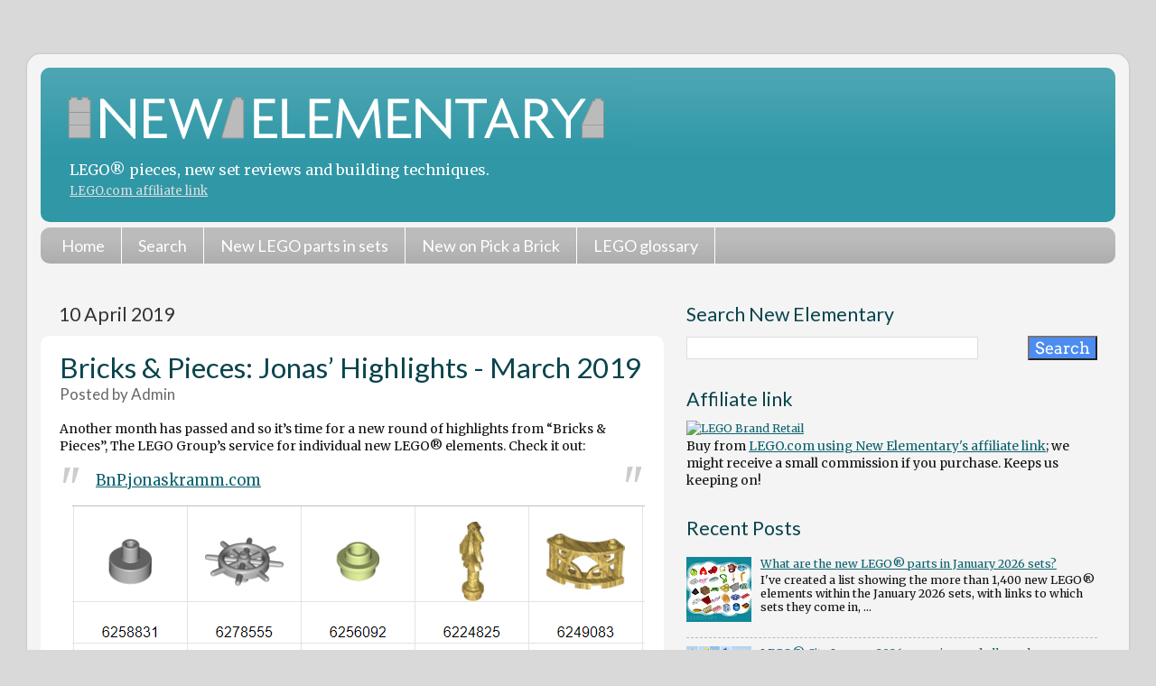

--- FILE ---
content_type: text/html; charset=UTF-8
request_url: https://www.newelementary.com/2019/04/bricks-pieces-jonas-highlights-march.html?m=0
body_size: 24349
content:
<!DOCTYPE html>
<html class='v2' dir='ltr' xmlns='http://www.w3.org/1999/xhtml' xmlns:b='http://www.google.com/2005/gml/b' xmlns:data='http://www.google.com/2005/gml/data' xmlns:expr='http://www.google.com/2005/gml/expr'>
<head>
<link href='https://www.blogger.com/static/v1/widgets/335934321-css_bundle_v2.css' rel='stylesheet' type='text/css'/>
<meta content='width=1100' name='viewport'/>
<meta content='text/html; charset=UTF-8' http-equiv='Content-Type'/>
<meta content='blogger' name='generator'/>
<link href='https://www.newelementary.com/favicon.ico' rel='icon' type='image/x-icon'/>
<link href='https://www.newelementary.com/2019/04/bricks-pieces-jonas-highlights-march.html' rel='canonical'/>
<link rel="alternate" type="application/atom+xml" title="New Elementary: LEGO&#174; parts, sets and techniques - Atom" href="https://www.newelementary.com/feeds/posts/default" />
<link rel="alternate" type="application/rss+xml" title="New Elementary: LEGO&#174; parts, sets and techniques - RSS" href="https://www.newelementary.com/feeds/posts/default?alt=rss" />
<link rel="service.post" type="application/atom+xml" title="New Elementary: LEGO&#174; parts, sets and techniques - Atom" href="https://www.blogger.com/feeds/276033407505619194/posts/default" />

<link rel="alternate" type="application/atom+xml" title="New Elementary: LEGO&#174; parts, sets and techniques - Atom" href="https://www.newelementary.com/feeds/5457340705684001779/comments/default" />
<!--Can't find substitution for tag [blog.ieCssRetrofitLinks]-->
<link href='https://blogger.googleusercontent.com/img/b/R29vZ2xl/AVvXsEiX3wwITzFq4cw-WUy8YvHBuZNiT-pNkkLqtXD-fHsKRC4b-auTPrKu2upYjkUroq9O9HRtEaKphveXDAmM9fWUXfWwqsuWE1oINFfvTKdXZu8UtBOgeohQKj_CWBk8Dobv5IluNla80eNh/s1600/Ma%25CC%2588rz01.png' rel='image_src'/>
<meta content='The best new and recoloured LEGO® parts found on Bricks & Pieces in March 2019 by Jonas Kramm, including Steamboat Willie parts and a focus on Dark Blue and Sand Blue' name='description'/>
<meta content='https://www.newelementary.com/2019/04/bricks-pieces-jonas-highlights-march.html' property='og:url'/>
<meta content='Bricks &amp; Pieces: Jonas’ Highlights - March 2019' property='og:title'/>
<meta content='The best new and recoloured LEGO® parts found on Bricks &amp; Pieces in March 2019 by Jonas Kramm, including Steamboat Willie parts and a focus on Dark Blue and Sand Blue' property='og:description'/>
<meta content='https://blogger.googleusercontent.com/img/b/R29vZ2xl/AVvXsEiX3wwITzFq4cw-WUy8YvHBuZNiT-pNkkLqtXD-fHsKRC4b-auTPrKu2upYjkUroq9O9HRtEaKphveXDAmM9fWUXfWwqsuWE1oINFfvTKdXZu8UtBOgeohQKj_CWBk8Dobv5IluNla80eNh/w1200-h630-p-k-no-nu/Ma%25CC%2588rz01.png' property='og:image'/>
<title>Bricks & Pieces: Jonas&#8217; Highlights - March 2019 | New Elementary: LEGO&#174; parts, sets and techniques</title>
<style type='text/css'>@font-face{font-family:'Lato';font-style:normal;font-weight:400;font-display:swap;src:url(//fonts.gstatic.com/s/lato/v25/S6uyw4BMUTPHjxAwXiWtFCfQ7A.woff2)format('woff2');unicode-range:U+0100-02BA,U+02BD-02C5,U+02C7-02CC,U+02CE-02D7,U+02DD-02FF,U+0304,U+0308,U+0329,U+1D00-1DBF,U+1E00-1E9F,U+1EF2-1EFF,U+2020,U+20A0-20AB,U+20AD-20C0,U+2113,U+2C60-2C7F,U+A720-A7FF;}@font-face{font-family:'Lato';font-style:normal;font-weight:400;font-display:swap;src:url(//fonts.gstatic.com/s/lato/v25/S6uyw4BMUTPHjx4wXiWtFCc.woff2)format('woff2');unicode-range:U+0000-00FF,U+0131,U+0152-0153,U+02BB-02BC,U+02C6,U+02DA,U+02DC,U+0304,U+0308,U+0329,U+2000-206F,U+20AC,U+2122,U+2191,U+2193,U+2212,U+2215,U+FEFF,U+FFFD;}@font-face{font-family:'Merriweather';font-style:normal;font-weight:400;font-stretch:100%;font-display:swap;src:url(//fonts.gstatic.com/s/merriweather/v33/u-4D0qyriQwlOrhSvowK_l5UcA6zuSYEqOzpPe3HOZJ5eX1WtLaQwmYiScCmDxhtNOKl8yDr3icaGV31CPDaYKfFQn0.woff2)format('woff2');unicode-range:U+0460-052F,U+1C80-1C8A,U+20B4,U+2DE0-2DFF,U+A640-A69F,U+FE2E-FE2F;}@font-face{font-family:'Merriweather';font-style:normal;font-weight:400;font-stretch:100%;font-display:swap;src:url(//fonts.gstatic.com/s/merriweather/v33/u-4D0qyriQwlOrhSvowK_l5UcA6zuSYEqOzpPe3HOZJ5eX1WtLaQwmYiScCmDxhtNOKl8yDr3icaEF31CPDaYKfFQn0.woff2)format('woff2');unicode-range:U+0301,U+0400-045F,U+0490-0491,U+04B0-04B1,U+2116;}@font-face{font-family:'Merriweather';font-style:normal;font-weight:400;font-stretch:100%;font-display:swap;src:url(//fonts.gstatic.com/s/merriweather/v33/u-4D0qyriQwlOrhSvowK_l5UcA6zuSYEqOzpPe3HOZJ5eX1WtLaQwmYiScCmDxhtNOKl8yDr3icaG131CPDaYKfFQn0.woff2)format('woff2');unicode-range:U+0102-0103,U+0110-0111,U+0128-0129,U+0168-0169,U+01A0-01A1,U+01AF-01B0,U+0300-0301,U+0303-0304,U+0308-0309,U+0323,U+0329,U+1EA0-1EF9,U+20AB;}@font-face{font-family:'Merriweather';font-style:normal;font-weight:400;font-stretch:100%;font-display:swap;src:url(//fonts.gstatic.com/s/merriweather/v33/u-4D0qyriQwlOrhSvowK_l5UcA6zuSYEqOzpPe3HOZJ5eX1WtLaQwmYiScCmDxhtNOKl8yDr3icaGl31CPDaYKfFQn0.woff2)format('woff2');unicode-range:U+0100-02BA,U+02BD-02C5,U+02C7-02CC,U+02CE-02D7,U+02DD-02FF,U+0304,U+0308,U+0329,U+1D00-1DBF,U+1E00-1E9F,U+1EF2-1EFF,U+2020,U+20A0-20AB,U+20AD-20C0,U+2113,U+2C60-2C7F,U+A720-A7FF;}@font-face{font-family:'Merriweather';font-style:normal;font-weight:400;font-stretch:100%;font-display:swap;src:url(//fonts.gstatic.com/s/merriweather/v33/u-4D0qyriQwlOrhSvowK_l5UcA6zuSYEqOzpPe3HOZJ5eX1WtLaQwmYiScCmDxhtNOKl8yDr3icaFF31CPDaYKfF.woff2)format('woff2');unicode-range:U+0000-00FF,U+0131,U+0152-0153,U+02BB-02BC,U+02C6,U+02DA,U+02DC,U+0304,U+0308,U+0329,U+2000-206F,U+20AC,U+2122,U+2191,U+2193,U+2212,U+2215,U+FEFF,U+FFFD;}</style>
<style id='page-skin-1' type='text/css'><!--
/*-----------------------------------------------
Blogger Template Style
Name:     Picture Window
Designer: Josh Peterson
URL:      www.noaesthetic.com
----------------------------------------------- */
/* Variable definitions
====================
<Variable name="keycolor" description="Main Color" type="color" default="#1a222a"/>
<Variable name="body.background" description="Body Background" type="background"
color="#d9d9d9" default="#111111 url(//themes.googleusercontent.com/image?id=1OACCYOE0-eoTRTfsBuX1NMN9nz599ufI1Jh0CggPFA_sK80AGkIr8pLtYRpNUKPmwtEa) repeat-x fixed top center"/>
<Group description="Page Text" selector="body">
<Variable name="body.font" description="Font" type="font"
default="normal normal 15px Arial, Tahoma, Helvetica, FreeSans, sans-serif"/>
<Variable name="body.text.color" description="Text Color" type="color" default="#333333"/>
</Group>
<Group description="Backgrounds" selector=".body-fauxcolumns-outer">
<Variable name="body.background.color" description="Outer Background" type="color" default="#296695"/>
<Variable name="header.background.color" description="Header Background" type="color" default="transparent"/>
<Variable name="post.background.color" description="Post Background" type="color" default="#ffffff"/>
</Group>
<Group description="Links" selector=".main-outer">
<Variable name="link.color" description="Link Color" type="color" default="#336699"/>
<Variable name="link.visited.color" description="Visited Color" type="color" default="#6699cc"/>
<Variable name="link.hover.color" description="Hover Color" type="color" default="#33aaff"/>
</Group>
<Group description="GlossaryLinks" selector=".glossary">
<Variable name="glossary.color" description="Glossary Link Color" type="color" default="#1d1"/>
<Variable name="glossary.visited.color" description="Glossary Visited Color" type="color" default="#000"/>
<Variable name="glossary.hover.color" description="Glossary Hover Color" type="color" default="#33aaff"/>
</Group>
<Group description="Blog Title" selector=".header h1">
<Variable name="header.font" description="Title Font" type="font"
default="normal normal 32px Arial, Tahoma, Helvetica, FreeSans, sans-serif"/>
<Variable name="header.text.color" description="Text Color" type="color" default="#ffffff" />
</Group>
<Group description="Tabs Text" selector=".tabs-inner .widget li a">
<Variable name="tabs.font" description="Font" type="font"
default="normal normal 18px Arial, Tahoma, Helvetica, FreeSans, sans-serif"/>
<Variable name="tabs.text.color" description="Text Color" type="color" default="#ffffff"/>
<Variable name="tabs.selected.text.color" description="Selected Color" type="color" default="#0c626e"/>
</Group>
<Group description="Tabs Background" selector=".tabs-outer .PageList">
<Variable name="tabs.background.color" description="Background Color" type="color" default="transparent"/>
<Variable name="tabs.selected.background.color" description="Selected Color" type="color" default="transparent"/>
<Variable name="tabs.separator.color" description="Separator Color" type="color" default="transparent"/>
</Group>
<Group description="Post Title" selector="h3.post-title, .comments h4">
<Variable name="post.title.font" description="Title Font" type="font"
default="normal normal 18px Arial, Tahoma, Helvetica, FreeSans, sans-serif"/>
</Group>
<Group description="Date Header" selector=".date-header">
<Variable name="date.header.color" description="Text Color" type="color" default="#111111"/>
</Group>
<Group description="Post" selector=".post">
<Variable name="post.footer.text.color" description="Footer Text Color" type="color" default="#999999"/>
<Variable name="post.border.color" description="Border Color" type="color" default="#dddddd"/>
</Group>
<Group description="Gadgets" selector="h2">
<Variable name="widget.title.font" description="Title Font" type="font"
default="bold normal 18px Arial, Tahoma, Helvetica, FreeSans, sans-serif"/>
<Variable name="widget.title.text.color" description="Title Color" type="color" default="#888888"/>
</Group>
<Group description="Footer" selector=".footer-outer">
<Variable name="footer.text.color" description="Text Color" type="color" default="#cccccc"/>
<Variable name="footer.widget.title.text.color" description="Gadget Title Color" type="color" default="#aaaaaa"/>
</Group>
<Group description="Footer Links" selector=".footer-outer">
<Variable name="footer.link.color" description="Link Color" type="color" default="#99ccee"/>
<Variable name="footer.link.visited.color" description="Visited Color" type="color" default="#77aaee"/>
<Variable name="footer.link.hover.color" description="Hover Color" type="color" default="#33aaff"/>
</Group>
<Variable name="content.margin" description="Content Margin Top" type="length" default="20px"/>
<Variable name="content.padding" description="Content Padding" type="length" default="0"/>
<Variable name="content.background" description="Content Background" type="background"
default="transparent none repeat scroll top left"/>
<Variable name="content.border.radius" description="Content Border Radius" type="length" default="0"/>
<Variable name="content.shadow.spread" description="Content Shadow Spread" type="length" default="0"/>
<Variable name="header.padding" description="Header Padding" type="length" default="0"/>
<Variable name="header.background.gradient" description="Header Gradient" type="url"
default="none"/>
<Variable name="header.border.radius" description="Header Border Radius" type="length" default="0"/>
<Variable name="main.border.radius.top" description="Main Border Radius" type="length" default="20px"/>
<Variable name="footer.border.radius.top" description="Footer Border Radius Top" type="length" default="0"/>
<Variable name="footer.border.radius.bottom" description="Footer Border Radius Bottom" type="length" default="20px"/>
<Variable name="region.shadow.spread" description="Main and Footer Shadow Spread" type="length" default="3px"/>
<Variable name="region.shadow.offset" description="Main and Footer Shadow Offset" type="length" default="1px"/>
<Variable name="tabs.background.gradient" description="Tab Background Gradient" type="url" default="none"/>
<Variable name="tab.selected.background.gradient" description="Selected Tab Background" type="url"
default="url(//www.blogblog.com/1kt/transparent/white80.png)"/>
<Variable name="tab.background" description="Tab Background" type="background"
default="transparent url(//www.blogblog.com/1kt/transparent/black50.png) repeat scroll top left"/>
<Variable name="tab.border.radius" description="Tab Border Radius" type="length" default="10px" />
<Variable name="tab.first.border.radius" description="First Tab Border Radius" type="length" default="10px" />
<Variable name="tabs.border.radius" description="Tabs Border Radius" type="length" default="0" />
<Variable name="tabs.spacing" description="Tab Spacing" type="length" default=".25em"/>
<Variable name="tabs.margin.bottom" description="Tab Margin Bottom" type="length" default="0"/>
<Variable name="tabs.margin.sides" description="Tab Margin Sides" type="length" default="20px"/>
<Variable name="main.background" description="Main Background" type="background"
default="transparent url(//www.blogblog.com/1kt/transparent/white80.png) repeat scroll top left"/>
<Variable name="main.padding.sides" description="Main Padding Sides" type="length" default="20px"/>
<Variable name="footer.background" description="Footer Background" type="background"
default="transparent url(//www.blogblog.com/1kt/transparent/black50.png) repeat scroll top left"/>
<Variable name="post.margin.sides" description="Post Margin Sides" type="length" default="-20px"/>
<Variable name="post.border.radius" description="Post Border Radius" type="length" default="5px"/>
<Variable name="widget.title.text.transform" description="Widget Title Text Transform" type="string" default="uppercase"/>
<Variable name="mobile.background.overlay" description="Mobile Background Overlay" type="string"
default="transparent none repeat scroll top left"/>
<Variable name="startSide" description="Side where text starts in blog language" type="automatic" default="left"/>
<Variable name="endSide" description="Side where text ends in blog language" type="automatic" default="right"/>
*/
/* Content
----------------------------------------------- */
body {
font: normal normal 14px Merriweather;
color: #111111;
background: #d9d9d9 none no-repeat scroll center center;
}
html body .region-inner {
min-width: 0;
max-width: 100%;
width: auto;
}
.content-outer {
font-size: 90%;
}
a:link {
text-decoration: underline;
color: #0c626e;
}
a:visited {
text-decoration:none;
color: #08424a;
}
a:hover {
text-decoration:underline;
color: #118899;
}
a.glossary:link {
text-decoration:none;
color: #497618;
}
a.glossary:hover {
text-decoration:underline;
color: #adc315;
}
a.glossary:visited {
text-decoration:none;
color: #497618;
}
.content-outer {
background: transparent url(//www.blogblog.com/1kt/transparent/white80.png) repeat scroll top left;
-moz-border-radius: 15px;
-webkit-border-radius: 15px;
-goog-ms-border-radius: 15px;
border-radius: 15px;
-moz-box-shadow: 0 0 3px rgba(0, 0, 0, .15);
-webkit-box-shadow: 0 0 3px rgba(0, 0, 0, .15);
-goog-ms-box-shadow: 0 0 3px rgba(0, 0, 0, .15);
box-shadow: 0 0 3px rgba(0, 0, 0, .15);
margin: 30px auto;
}
.content-inner {
padding: 15px;
}
/* Header
----------------------------------------------- */
.header-outer {
background: #2f97a6 url(//www.blogblog.com/1kt/transparent/header_gradient_shade.png) repeat-x scroll top left;
_background-image: none;
color: #ffffff;
-moz-border-radius: 10px;
-webkit-border-radius: 10px;
-goog-ms-border-radius: 10px;
border-radius: 10px;
}
.Header img, .Header #header-inner {
-moz-border-radius: 10px;
-webkit-border-radius: 10px;
-goog-ms-border-radius: 10px;
border-radius: 10px;
}
.header-inner .Header .titlewrapper,
.header-inner .Header .descriptionwrapper {
padding-left: 30px;
padding-right: 30px;
}
.Header h1 {
font: normal normal 56px Lato;
}
.Header h1 a {
color: #ffffff;
text-decoration:none;
}
.Header .description {
font-size: 130%;
}
.Header .description a {
color: #ddd;
font-size: 80%;
}
/* Tabs
----------------------------------------------- */
.tabs-inner {
margin: .5em 0 0;
padding: 0;
}
.tabs-inner .section {
margin: 0;
}
.tabs-inner .widget ul {
padding: 0;
background: #bbbbbb url(//www.blogblog.com/1kt/transparent/tabs_gradient_shade.png) repeat scroll bottom;
-moz-border-radius: 10px;
-webkit-border-radius: 10px;
-goog-ms-border-radius: 10px;
border-radius: 10px;
}
.tabs-inner .widget li {
border: none;
}
.tabs-inner .widget li a {
display: inline-block;
padding: .5em 1em;
margin-right: 0;
color: #ffffff;
font: normal normal 18px Lato;
text-decoration:none;
-moz-border-radius: 0 0 0 0;
-webkit-border-top-left-radius: 0;
-webkit-border-top-right-radius: 0;
-goog-ms-border-radius: 0 0 0 0;
border-radius: 0 0 0 0;
background: transparent none no-repeat scroll top left;
border-right: 1px solid #ffffff;
}
.tabs-inner .widget li:first-child a {
padding-left: 1.25em;
-moz-border-radius-topleft: 10px;
-moz-border-radius-bottomleft: 10px;
-webkit-border-top-left-radius: 10px;
-webkit-border-bottom-left-radius: 10px;
-goog-ms-border-top-left-radius: 10px;
-goog-ms-border-bottom-left-radius: 10px;
border-top-left-radius: 10px;
border-bottom-left-radius: 10px;
}
.tabs-inner .widget li.selected a,
.tabs-inner .widget li a:hover {
position: relative;
z-index: 1;
background: #ffffff url(//www.blogblog.com/1kt/transparent/tabs_gradient_shade.png) repeat scroll bottom;
color: #000000;
-moz-box-shadow: 0 0 0 rgba(0, 0, 0, .15);
-webkit-box-shadow: 0 0 0 rgba(0, 0, 0, .15);
-goog-ms-box-shadow: 0 0 0 rgba(0, 0, 0, .15);
box-shadow: 0 0 0 rgba(0, 0, 0, .15);
}
/* Headings
----------------------------------------------- */
h2 {
font: normal normal 1.5em Lato;
color: #08444c;
font-size: 1.7em;
margin-top: 1.3em;
margin-bottom: 0.5em;
}
h3 {
font: normal normal 1.5em Lato;
color: #08444c;
font-size: 1.4em;
margin-top: 0.8em;
margin-bottom: 0.3em;
}
h4 {
font: normal normal 1.5em Lato;
color: #08444c;
font-size: 1.1em;
margin-top: 0.5em;
}
.post-title a {
text-decoration:none;
}
/* Main
----------------------------------------------- */
.main-outer {
background: transparent none repeat scroll top center;
-moz-border-radius: 0 0 0 0;
-webkit-border-top-left-radius: 0;
-webkit-border-top-right-radius: 0;
-webkit-border-bottom-left-radius: 0;
-webkit-border-bottom-right-radius: 0;
-goog-ms-border-radius: 0 0 0 0;
border-radius: 0 0 0 0;
-moz-box-shadow: 0 0 0 rgba(0, 0, 0, .15);
-webkit-box-shadow: 0 0 0 rgba(0, 0, 0, .15);
-goog-ms-box-shadow: 0 0 0 rgba(0, 0, 0, .15);
box-shadow: 0 0 0 rgba(0, 0, 0, .15);
}
.main-inner {
padding: 15px 5px 20px;
}
.main-inner .column-center-inner {
padding: 0 0;
}
.main-inner .column-left-inner {
padding-left: 0;
}
.main-inner .column-right-inner {
padding-right: 0;
}
/* Posts
----------------------------------------------- */
h3.post-title {
margin: 0;
font: normal normal 2.5em Lato;
}
.comments h4 {
margin: 1em 0 0;
font: normal normal 2.5em Lato;
}
.date-header span {
color: #333333;
}
.post-outer {
background-color: #ffffff;
border: solid 1px transparent;
-moz-border-radius: 10px;
-webkit-border-radius: 10px;
border-radius: 10px;
-goog-ms-border-radius: 10px;
padding: 15px 20px;
margin: 0 -20px 20px;
}
.post-body {
line-height: 1.4;
font-size: 110%;
position: relative;
}
.post-header {
margin: 0 0 1.5em;
color: #666666;
line-height: 1.6;
}
.post-footer {
margin: .5em 0 0;
color: #666666;
line-height: 1.6;
}
#blog-pager {
font-size: 140%
}
#comments .comment-author {
padding-top: 1.5em;
border-top: dashed 1px #ccc;
border-top: dashed 1px rgba(128, 128, 128, .5);
background-position: 0 1.5em;
}
#comments .comment-author:first-child {
padding-top: 0;
border-top: none;
}
.avatar-image-container {
margin: .2em 0 0;
}
/* Comments
----------------------------------------------- */
.comments .comments-content .icon.blog-author {
background-repeat: no-repeat;
background-image: url([data-uri]);
}
.comments .comments-content .loadmore a {
border-top: 1px solid #118899;
border-bottom: 1px solid #118899;
}
.comments .continue {
border-top: 2px solid #118899;
}
/* Widgets
----------------------------------------------- */
.widget ul, .widget #ArchiveList ul.flat {
padding: 0;
list-style: none;
}
.widget ul li, .widget #ArchiveList ul.flat li {
border-top: dashed 1px #ccc;
border-top: dashed 1px rgba(128, 128, 128, .5);
}
.widget ul li:first-child, .widget #ArchiveList ul.flat li:first-child {
border-top: none;
}
.widget .post-body ul {
list-style: disc;
}
.widget .post-body ul li {
border: none;
}
/* Footer
----------------------------------------------- */
.footer-outer {
color:#e5e5e5;
background: transparent url(//www.blogblog.com/1kt/transparent/black50.png) repeat scroll top left;
-moz-border-radius: 10px 10px 10px 10px;
-webkit-border-top-left-radius: 10px;
-webkit-border-top-right-radius: 10px;
-webkit-border-bottom-left-radius: 10px;
-webkit-border-bottom-right-radius: 10px;
-goog-ms-border-radius: 10px 10px 10px 10px;
border-radius: 10px 10px 10px 10px;
-moz-box-shadow: 0 0 0 rgba(0, 0, 0, .15);
-webkit-box-shadow: 0 0 0 rgba(0, 0, 0, .15);
-goog-ms-box-shadow: 0 0 0 rgba(0, 0, 0, .15);
box-shadow: 0 0 0 rgba(0, 0, 0, .15);
}
.footer-inner {
padding: 10px 5px 20px;
}
.footer-outer a {
color: #e5e5e5;
}
.footer-outer a:visited {
color: #e5e5e5;
}
.footer-outer a:hover {
color: #98cc11;
}
.footer-outer .widget h2 {
color: #bbbbbb;
}
/* Mobile
----------------------------------------------- */
html body.mobile {
height: auto;
}
html body.mobile {
min-height: 480px;
background-size: 100% auto;
}
.mobile .body-fauxcolumn-outer {
background: #fff;
}
html .mobile .mobile-date-outer, html .mobile .blog-pager {
border-bottom: none;
background: transparent none repeat scroll top center;
margin-bottom: 10px;
}
.mobile .date-outer {
background: transparent none repeat scroll top center;
}
.mobile .header-outer, .mobile .main-outer,
.mobile .post-outer, .mobile .footer-outer {
-moz-border-radius: 0;
-webkit-border-radius: 0;
-goog-ms-border-radius: 0;
border-radius: 0;
}
.mobile .content-outer,
.mobile .main-outer,
.mobile .post-outer {
background: inherit;
border: none;
}
.mobile .content-outer {
font-size: 100%;
}
.mobile-link-button {
background-color: #0c626e;
}
.mobile-link-button a:link, .mobile-link-button a:visited {
color: #ffffff;
}
.mobile-index-contents {
color: #111111;
}
.mobile .tabs-inner .PageList .widget-content {
background: #ffffff url(//www.blogblog.com/1kt/transparent/tabs_gradient_shade.png) repeat scroll bottom;
color: #000000;
}
.mobile .tabs-inner .PageList .widget-content .pagelist-arrow {
border-left: 1px solid #ffffff;
}
/* Tabs within posts
----------------------------------------------- */
/* Style the tab */
.tab {
overflow: hidden;
border: 0px;
background-color: #f1f1f1;
}
/* Style the buttons inside the tab */
.tab button {
background-color: inherit;
float: left;
border: none;
border-left: 6px solid #f1f1f1;
outline: none;
cursor: pointer;
padding: 0.5em 1em;
transition: 0.2s;
font-family: "Lato";
font-size: 1.2em;
font-weight: 600;
}
/* Change background color of buttons on hover */
.tab button:hover {
background-color: #f9f9f9;
}
/* Create an active/current tablink class */
.tab button.active {
background-color: #fff;
border-top: 6px solid #f1f1f1;
}
/* Style the tab content */
.tabcontent {
display: none;
padding: 0px 0px;
border: 0px solid #ccc;
border-top: none;
}
/* Misc
----------------------------------------------- */
.container {
display: flex;
flex-wrap: wrap;
text-align: left;
}
.container img {
width: 70px;
height: 70px;
margin: 0px;
}
b {font-weight: 600;}
caption {
font-size: 1.2em;
font-weight: bold;
}
.caption {font-size: 0.9em; border: 0px; padding: 8px; border-radius:4px; background-color: #e9eeee;}
.caption02 {font-size: 0.9em; border: 0px; padding: 0px;}
.callout01 {border: 1px #118899 solid; padding: 21px; border-radius:15px; background-color: #e9eeee;}
.callout02 {border: 1px #118899 solid; padding: 16px; border-radius:5px; background-color: #eee; text-align: center;}
.callout03 {background-color: #f8fee3; border-top: 8px #A4BD46 dotted; border-bottom: 8px #A4BD46 dotted; padding: 1em 4px 1em 4px; font-size: 1.1em;}
.callout04 {background-color: #000; border-top: 0px; border-bottom: 0px;  font-size: 1.1em; text-align: center;}
.callout05 {color: #555555; font-size: 0.9em; font-weight: bold; border-left: 2px #118899 solid; padding-left: 1.5em; padding-right: 1em; border-radius:0px;}
.calloutmagenta {background-color: #f5ebf3; border-top: 8px #901f76 dotted; border-bottom: 8px #901f76 dotted; border-left: 4.5em; border-right: 0.5em; padding: 1em 4px 1em 4px; font-size: 1.1em;}
.calloutsandgreen {background-color: #e7eeea; border-top: 8px #708e7c dotted; border-bottom: 8px #708e7c dotted; border-left: 4.5em; border-right: 0.5em; padding: 1em 4px 1em 4px; font-size: 1.1em;}
2hr { border: 0; border-bottom: 2px dotted #118899;}
hr {
display: block;
content: "";
height: 30px;
margin-top: -31px;
border-style: solid;
border-color: #118899;
border-width: 0 0 1px 0;
border-radius: 20px;
}
.borderwhite {border-right: 24px #fff solid; border-top: 24px #fff solid;border-bottom: 24px #fff solid;}
.readmore {width: 80%; background-color: #f0f5f5; border-top: 6px #118799 dotted; border-bottom: 6px #118799 dotted; padding: 0.5em; font-size: 1.2em;}
.readmoreright {width: 180px; float: right; margin-left: 20px; background-color: #eee; border-top: 6px #118799 dotted; border-bottom: 6px #118799 dotted; padding: 0.5em; font-size: 1.2em;}
.quote01 {width: 75%; margin-left: 10%; clear: both; background-color: #f8fee3; border-top: 6px #A4BD46 dotted; border-bottom: 6px #A4BD46 dotted; padding: 0.5em; font-size: 1.6em; color: #666;}
.quoteright01 {width: 240px; float: right; margin: 1.2em; background-color: #f8fee3; border-top: 6px #A4BD46 dotted; border-bottom: 6px #A4BD46 dotted; padding: 0.5em; font-size: 1.6em; color: #555;}
.quoteright02 {width: 220px; float: right; margin: 1.2em; background-color: #fff9f0; border-top: 4px #f90 dotted; border-bottom: 4px #f90 dotted; padding: 0.5em; font-size: 1.0em; color: #000;}
.special {
border: 3px dotted #118899;
}
/* Button CSS */
a.button01 {
color: #000;
background: #f0f5f5;
display:inline-block;
border: 1px solid #118899;
font: inherit;
font-size: 0.9em;
border-radius: 7px;
padding: 2px 6px;
margin-bottom: 3px;
}
a.button01:hover {
background-color: #fab318;
border-color: #999;
}
img.pab {
width: 114px;
}
@media only screen and (min-device-width: 0px) and (max-device-width: 720px) {
.quoteright01 {width: 40%; font-size: 1.2em; margin: 0.8em;}
.quoteright02 {width: 40%; font-size: 1.0em; margin: 0.8em;}
div#navbar {display: none;}
}
@font-face{font-family:'Arvo';font-style:normal;font-weight:400;src:local('Arvo'),url(//fonts.gstatic.com/s/arvo/v10/tDbD2oWUg0MKqScQ7Z7o_vo.woff2)format('woff2');unicode-range:U+0000-00FF,U+0131,U+0152-0153,U+02BB-02BC,U+02C6,U+02DA,U+02DC,U+2000-206F,U+2074,U+20AC,U+2122,U+2191,U+2193,U+2212,U+2215,U+FEFF,U+FFFD;}@font-face{font-family:'Droid Serif';font-style:normal;font-weight:400;src:local('Droid Serif Regular'),local('DroidSerif-Regular'),url(//fonts.gstatic.com/s/droidserif/v8/tDbI2oqRg1oM3QBjjcaDkOr9rAXWGQyH.woff2)format('woff2');unicode-range:U+0000-00FF,U+0131,U+0152-0153,U+02BB-02BC,U+02C6,U+02DA,U+02DC,U+2000-206F,U+2074,U+20AC,U+2122,U+2191,U+2193,U+2212,U+2215,U+FEFF,U+FFFD;}
blockquote {
font-size: 1.2em;
color: #777;
position: relative;
}
blockquote:before {
position: absolute;
content: open-quote;
font-size: 3em;
color: #ccc;
margin-left: -0.8em;
margin-top: -0.25em;
}
blockquote:after {
position: absolute;
content: close-quote;
font-size: 3em;
color: #ccc;
bottom: 0;
right: 0;
margin-right: -0.8em;
margin-bottom: -0.65em;
}
blockquote p {
display: inline;
}
math {
font-size: 1.4em;
}
div#BlogSearch1_form input[type=text] {width:85%; font-size: 1.4em;}
div#BlogSearch1_form input[type=submit] {font-size: 1.4em; background-color: #4d8cf0; color:#fff;}
div#BlogSearch2_form input[type=text] {width:55%; font-size: 1.8em;}
div#BlogSearch2_form input[type=submit] {font-size: 1.8em; background-color: #4d8cf0; color:#fff;}
div#FollowByEmail1 input[type=text] {font-size: 1em;}
div#FollowByEmail1 input[type=submit] {font-size: 1em; background-color: #4d8cf0; color:#fff; font-family:'Arvo';font-style:normal;font-weight:400;src:local('Arvo'),url(//fonts.gstatic.com/s/arvo/v10/tDbD2oWUg0MKqScQ7Z7o_vo.woff2)format('woff2');unicode-range:U+0000-00FF,U+0131,U+0152-0153,U+02BB-02BC,U+02C6,U+02DA,U+02DC,U+2000-206F,U+2074,U+20AC,U+2122,U+2191,U+2193,U+2212,U+2215,U+FEFF,U+FFFD;}@font-face{font-family:'Droid Serif';font-style:normal;font-weight:400;src:local('Droid Serif Regular'),local('DroidSerif-Regular'),url(//fonts.gstatic.com/s/droidserif/v8/tDbI2oqRg1oM3QBjjcaDkOr9rAXWGQyH.woff2)format('woff2');unicode-range:U+0000-00FF,U+0131,U+0152-0153,U+02BB-02BC,U+02C6,U+02DA,U+02DC,U+2000-206F,U+2074,U+20AC,U+2122,U+2191,U+2193,U+2212,U+2215,U+FEFF,U+FFFD;}
div#ContactForm1 input[type=text] {font-size: 1.4em;}
div#ContactForm1 input[type=button] {font-family:'Arvo';font-style:normal;font-weight:400;src:local('Arvo'),url(//fonts.gstatic.com/s/arvo/v10/tDbD2oWUg0MKqScQ7Z7o_vo.woff2)format('woff2');unicode-range:U+0000-00FF,U+0131,U+0152-0153,U+02BB-02BC,U+02C6,U+02DA,U+02DC,U+2000-206F,U+2074,U+20AC,U+2122,U+2191,U+2193,U+2212,U+2215,U+FEFF,U+FFFD;}@font-face{font-family:'Droid Serif';font-style:normal;font-weight:400;src:local('Droid Serif Regular'),local('DroidSerif-Regular'),url(//fonts.gstatic.com/s/droidserif/v8/tDbI2oqRg1oM3QBjjcaDkOr9rAXWGQyH.woff2)format('woff2');unicode-range:U+0000-00FF,U+0131,U+0152-0153,U+02BB-02BC,U+02C6,U+02DA,U+02DC,U+2000-206F,U+2074,U+20AC,U+2122,U+2191,U+2193,U+2212,U+2215,U+FEFF,U+FFFD; font-size: 1em;}
input {font-family:'Arvo';font-style:normal;font-weight:400;src:local('Arvo'),url(//fonts.gstatic.com/s/arvo/v10/tDbD2oWUg0MKqScQ7Z7o_vo.woff2)format('woff2');unicode-range:U+0000-00FF,U+0131,U+0152-0153,U+02BB-02BC,U+02C6,U+02DA,U+02DC,U+2000-206F,U+2074,U+20AC,U+2122,U+2191,U+2193,U+2212,U+2215,U+FEFF,U+FFFD;}@font-face{font-family:'Droid Serif';font-style:normal;font-weight:400;src:local('Droid Serif Regular'),local('DroidSerif-Regular'),url(//fonts.gstatic.com/s/droidserif/v8/tDbI2oqRg1oM3QBjjcaDkOr9rAXWGQyH.woff2)format('woff2');unicode-range:U+0000-00FF,U+0131,U+0152-0153,U+02BB-02BC,U+02C6,U+02DA,U+02DC,U+2000-206F,U+2074,U+20AC,U+2122,U+2191,U+2193,U+2212,U+2215,U+FEFF,U+FFFD;}
.container {
display: flex;
flex-wrap: wrap;
}
.container > div{
margin-top: 0.25em;
margin-right: 0.5em;
margin-bottom: 0.25em;
margin-left: 0;
padding: 0.5em;
width: 100%;
background-color: #fff;
border-bottom: 1px solid #444444;
border-radius: 8px;
font-size: 0.9em;
}
.container > .intro_inner{
width: 43%;
}
.container ul {
margin-left: 0px;
padding-left: 0px;
}
.container li {
list-style-type: none;
}
.containerColumnsTwo {
display: flex; flex-wrap: wrap; justify-content: space-between;
}
.containerColumn {
border-radius: 10px; border: 1px solid rgb(204, 204, 204); flex: 1 1 45%; margin-bottom: 10px; max-width: 100%; padding: 10px;
}
.containerColumn ul {
font-size: 0.9em;
}
#myTable2 {
border-collapse: collapse;
background-color: #fff;
}
.sorttable {
font-size: 0.8em;
}
.sorttableheader {
border: none;
background-color: #76B1B9;
width: 12%;
cursor: pointer;
}
.sorttable td{
border: 1px solid #118899;
text-align: right;
padding: 2px;
}
.sorttable td:nth-child(1) {
width: 30%;
text-align: left;
background-color: #f0f5f5;
padding: 2px;
}
table.beatboxes {
width: 100%;
border: 1px dotted #666;
border-spacing: 0;
}
table.beatboxes th, table.beatboxes td {
border: 1px dotted #666666;
padding: 1px;
font-size: 0.9em;
}
table.beatboxes th {
padding: 1px;
font-weight: normal;
background:#e7f3f4;
}
table.beatboxes td {
width: 5%;
text-align: center;
vertical-align: middle;
}
table.beatboxes td.colourName {
text-align: left;
background:#f2f8f9;
}
table.beatboxes th.figname {
width: 5%;
}
table.beatboxes .item, table.beatboxes .element {
text-align: left;
vertical-align: top;
}
table.beatboxes .element {
width: 7%;
}
table.beatboxes .item {
width: 7%;
}
table.table01 {
width: 100%;
border: 1px dotted #666;
border-spacing: 0;
font-size: 0.9em;
}
table.table01 th, table.table01 td {
border: 1px dotted #666666;
padding: 1px;
font-size: 0.9em;
}
table.table01 th {
padding: 1px;
font-weight: normal;
background:#e7f3f4;
}
table.table01 td {
text-align: center;
vertical-align: middle;
}
table.table01 .item, table.table01 .element {
text-align: left;
vertical-align: top;
}
table.table02 {
border: 1px dotted #666;
border-spacing: 0;
}
table.table02 th, table.table02 td {
border: 1px dotted #666666;
padding: 2px;
}
table.table02 th {
padding: 3px;
font-weight: 600;
background:#e7f3f4;
}
table.table02 td {
text-align: left;
vertical-align: middle;
}
/* Custom Author Name by www.superwebtricks.com
----------------------------------------------- */
.swt-author {
font: normal normal 1.5em Lato;
font-weight: normal;
overflow: auto;
}
.swt-author name {
display: inline-block;
font-size: 17px;
float: left;
white-space: nowrap;
}
/* Tutorial at: https://www.superwebtricks.com/?p=321 */}.container {
display: flex;
flex-wrap: wrap;
}
.container img {
width: 70px;
height: 70px;
margin: 2px;
}
--></style>
<style id='template-skin-1' type='text/css'><!--
body {
min-width: 1220px;
}
.content-outer, .content-fauxcolumn-outer, .region-inner {
min-width: 1220px;
max-width: 1220px;
_width: 1220px;
}
.main-inner .columns {
padding-left: 0px;
padding-right: 500px;
}
.main-inner .fauxcolumn-center-outer {
left: 0px;
right: 500px;
/* IE6 does not respect left and right together */
_width: expression(this.parentNode.offsetWidth -
parseInt("0px") -
parseInt("500px") + 'px');
}
.main-inner .fauxcolumn-left-outer {
width: 0px;
}
.main-inner .fauxcolumn-right-outer {
width: 500px;
}
.main-inner .column-left-outer {
width: 0px;
right: 100%;
margin-left: -0px;
}
.main-inner .column-right-outer {
width: 500px;
margin-right: -500px;
}
#layout {
min-width: 0;
}
#layout .content-outer {
min-width: 0;
width: 800px;
}
#layout .region-inner {
min-width: 0;
width: auto;
}
--></style>
<!-- Global site tag (gtag.js) - Google Analytics -->
<script async='async' src='https://www.googletagmanager.com/gtag/js?id=UA-41402736-1'></script>
<script>
  window.dataLayer = window.dataLayer || [];
  function gtag(){dataLayer.push(arguments);}
  gtag('js', new Date());

  gtag('config', 'UA-41402736-1');
</script>
<meta content='70366e29fb28d189ae369c29751e5e45' name='p:domain_verify'/>
<link href='https://www.blogger.com/dyn-css/authorization.css?targetBlogID=276033407505619194&amp;zx=17e4bfd3-43d7-45bd-85a0-f4dc5e245771' media='none' onload='if(media!=&#39;all&#39;)media=&#39;all&#39;' rel='stylesheet'/><noscript><link href='https://www.blogger.com/dyn-css/authorization.css?targetBlogID=276033407505619194&amp;zx=17e4bfd3-43d7-45bd-85a0-f4dc5e245771' rel='stylesheet'/></noscript>
<meta name='google-adsense-platform-account' content='ca-host-pub-1556223355139109'/>
<meta name='google-adsense-platform-domain' content='blogspot.com'/>

</head>
<body class='loading'>
<div class='navbar no-items section' id='navbar'></div>
<div class='body-fauxcolumns'>
<div class='fauxcolumn-outer body-fauxcolumn-outer'>
<div class='cap-top'>
<div class='cap-left'></div>
<div class='cap-right'></div>
</div>
<div class='fauxborder-left'>
<div class='fauxborder-right'></div>
<div class='fauxcolumn-inner'>
</div>
</div>
<div class='cap-bottom'>
<div class='cap-left'></div>
<div class='cap-right'></div>
</div>
</div>
</div>
<div class='content'>
<div class='content-fauxcolumns'>
<div class='fauxcolumn-outer content-fauxcolumn-outer'>
<div class='cap-top'>
<div class='cap-left'></div>
<div class='cap-right'></div>
</div>
<div class='fauxborder-left'>
<div class='fauxborder-right'></div>
<div class='fauxcolumn-inner'>
</div>
</div>
<div class='cap-bottom'>
<div class='cap-left'></div>
<div class='cap-right'></div>
</div>
</div>
</div>
<div class='content-outer'>
<div class='content-cap-top cap-top'>
<div class='cap-left'></div>
<div class='cap-right'></div>
</div>
<div class='fauxborder-left content-fauxborder-left'>
<div class='fauxborder-right content-fauxborder-right'></div>
<div class='content-inner'>
<header>
<div class='header-outer'>
<div class='header-cap-top cap-top'>
<div class='cap-left'></div>
<div class='cap-right'></div>
</div>
<div class='fauxborder-left header-fauxborder-left'>
<div class='fauxborder-right header-fauxborder-right'></div>
<div class='region-inner header-inner'>
<div class='header section' id='header'><div class='widget Header' data-version='1' id='Header1'>
<div id='header-inner'>
<a href='https://www.newelementary.com/?m=0' style='display: block'>
<img alt='New Elementary: LEGO® parts, sets and techniques' height='94px; ' id='Header1_headerimg' src='https://blogger.googleusercontent.com/img/b/R29vZ2xl/AVvXsEi1ZnWQ4lhLjvIkp2LXqA7iPkzrWo4VExQfp8Nis80kmn5dN5I_d7Rn8ireWW_ITsjHmd-KtQN-76BluOIGkebWwYchgSffKo5Ea0Lui5YLXPB6_qfWNyGUE6Aiqysv3wXPdHnPvKrPe-jV/s654/site-header_2-0-2.png' style='display: block' width='654px; '/>
</a>
<div class='descriptionwrapper'>
<p class='description'><span>LEGO&#174; pieces, new set reviews and building techniques.<br><a href="https://click.linksynergy.com/deeplink?id=F88H3o4tmuU&amp;mid=13923&amp;murl=https%3A%2F%2Fwww.lego.com%2F" rel="nofollow">LEGO.com affiliate link</a></span></p>
</div>
</div>
</div></div>
</div>
</div>
<div class='header-cap-bottom cap-bottom'>
<div class='cap-left'></div>
<div class='cap-right'></div>
</div>
</div>
</header>
<div class='tabs-outer'>
<div class='tabs-cap-top cap-top'>
<div class='cap-left'></div>
<div class='cap-right'></div>
</div>
<div class='fauxborder-left tabs-fauxborder-left'>
<div class='fauxborder-right tabs-fauxborder-right'></div>
<div class='region-inner tabs-inner'>
<div class='tabs section' id='crosscol'><div class='widget PageList' data-version='1' id='PageList1'>
<h2>Menu</h2>
<div class='widget-content'>
<ul>
<li>
<a href='https://www.newelementary.com/'>Home</a>
</li>
<li>
<a href='https://www.newelementary.com/p/search.html?m=0'>Search</a>
</li>
<li>
<a href='https://www.newelementary.com/p/list-newest-lego-parts.html?m=0'>New LEGO parts in sets</a>
</li>
<li>
<a href='https://www.newelementary.com/p/new-parts-added-to-lego-pick-brick.html?m=0'>New on Pick a Brick</a>
</li>
<li>
<a href='https://www.newelementary.com/p/glossary.html?m=0'>LEGO glossary</a>
</li>
</ul>
<div class='clear'></div>
</div>
</div></div>
<div class='tabs no-items section' id='crosscol-overflow'></div>
</div>
</div>
<div class='tabs-cap-bottom cap-bottom'>
<div class='cap-left'></div>
<div class='cap-right'></div>
</div>
</div>
<div class='main-outer'>
<div class='main-cap-top cap-top'>
<div class='cap-left'></div>
<div class='cap-right'></div>
</div>
<div class='fauxborder-left main-fauxborder-left'>
<div class='fauxborder-right main-fauxborder-right'></div>
<div class='region-inner main-inner'>
<div class='columns fauxcolumns'>
<div class='fauxcolumn-outer fauxcolumn-center-outer'>
<div class='cap-top'>
<div class='cap-left'></div>
<div class='cap-right'></div>
</div>
<div class='fauxborder-left'>
<div class='fauxborder-right'></div>
<div class='fauxcolumn-inner'>
</div>
</div>
<div class='cap-bottom'>
<div class='cap-left'></div>
<div class='cap-right'></div>
</div>
</div>
<div class='fauxcolumn-outer fauxcolumn-left-outer'>
<div class='cap-top'>
<div class='cap-left'></div>
<div class='cap-right'></div>
</div>
<div class='fauxborder-left'>
<div class='fauxborder-right'></div>
<div class='fauxcolumn-inner'>
</div>
</div>
<div class='cap-bottom'>
<div class='cap-left'></div>
<div class='cap-right'></div>
</div>
</div>
<div class='fauxcolumn-outer fauxcolumn-right-outer'>
<div class='cap-top'>
<div class='cap-left'></div>
<div class='cap-right'></div>
</div>
<div class='fauxborder-left'>
<div class='fauxborder-right'></div>
<div class='fauxcolumn-inner'>
</div>
</div>
<div class='cap-bottom'>
<div class='cap-left'></div>
<div class='cap-right'></div>
</div>
</div>
<!-- corrects IE6 width calculation -->
<div class='columns-inner'>
<div class='column-center-outer'>
<div class='column-center-inner'>
<div class='main section' id='main'><div class='widget Blog' data-version='1' id='Blog1'>
<div class='blog-posts hfeed'>

          <div class="date-outer">
        
<h2 class='date-header'><span>10 April 2019</span></h2>

          <div class="date-posts">
        
<div class='post-outer'>
<div class='post hentry' itemprop='blogPost' itemscope='itemscope' itemtype='https://schema.org/BlogPosting'>
<meta content='https://blogger.googleusercontent.com/img/b/R29vZ2xl/AVvXsEiX3wwITzFq4cw-WUy8YvHBuZNiT-pNkkLqtXD-fHsKRC4b-auTPrKu2upYjkUroq9O9HRtEaKphveXDAmM9fWUXfWwqsuWE1oINFfvTKdXZu8UtBOgeohQKj_CWBk8Dobv5IluNla80eNh/s1600/Ma%25CC%2588rz01.png' itemprop='image_url'/>
<meta content='276033407505619194' itemprop='blogId'/>
<meta content='5457340705684001779' itemprop='postId'/>
<a name='5457340705684001779'></a>
<h3 class='post-title entry-title' itemprop='name'>
Bricks & Pieces: Jonas&#8217; Highlights - March 2019
</h3>
<div class='post-header'>
<div class='post-header-line-1'></div><!&#8212;Custom Author Name by www.superwebtricks.com -->
<div class='swt-author'><name>Posted by 
<span itemprop='name'>Admin
</span>
</name></div>
</div>
<div class='post-body entry-content' id='post-body-5457340705684001779' itemprop='articleBody'>
<div>Another month has passed and so it&#8217;s time for a new round of highlights from &#8220;Bricks &amp; Pieces&#8221;, The LEGO Group&#8217;s service for individual new LEGO&#174; elements. Check it out:<br />
<blockquote class="tr_bq"><a href="http://bnp.jonaskramm.com/">BnP.jonaskramm.com</a></blockquote><div class="separator" style="clear: both; text-align: center;"><a href="http://bnp.jonaskramm.com/" style="margin-left: 1em; margin-right: 1em;"><img border="0" data-original-height="577" data-original-width="634" loading="lazy" src="https://blogger.googleusercontent.com/img/b/R29vZ2xl/AVvXsEiX3wwITzFq4cw-WUy8YvHBuZNiT-pNkkLqtXD-fHsKRC4b-auTPrKu2upYjkUroq9O9HRtEaKphveXDAmM9fWUXfWwqsuWE1oINFfvTKdXZu8UtBOgeohQKj_CWBk8Dobv5IluNla80eNh/s1600/Ma%25CC%2588rz01.png" /></a></div><a name="more"></a>In the past I always checked for new parts at the end of each month, but that meant I missed parts that were added on the first day of the month, which TLG often do. Now I have changed my schedule to check for new parts at the beginning of each month so you hear about them much sooner.<br />
<br />
Highlights include the recently released LEGO Ideas sets&nbsp;<a href="http://www.newelementary.com/2019/03/lego-ideas-review-21317-steamboat-willie.html">Steamboat Willie</a>&nbsp;and&nbsp;<a href="http://www.newelementary.com/2019/02/lego-ideas-21316-flintstones.html">The Flintstones</a>, which fill the minifigure sheet and the list of decorated elements this month.<br />
<br />
<div class="separator" style="clear: both; text-align: center;"><a href="http://bnp.jonaskramm.com/" style="margin-left: 1em; margin-right: 1em;"><img border="0" data-original-height="570" data-original-width="631" loading="lazy" src="https://blogger.googleusercontent.com/img/b/R29vZ2xl/AVvXsEhouMuiZYviPU4hw0kv06Aaz-B__QJ4H6D3_78DRibOzukmvJxzCQmVkF4_KubVhNJfvl7j2KhhlgbmTIe31o0CU0Sci-6SsCe3cq-B9rL07-Y1Wa6_lDdTeNeOg-isS4iUY2QinhwRWeOq/s1600/Ma%25CC%2588rz02.png" /></a></div><br />
After the release of the <a href="http://www.newelementary.com/2019/02/lego-creator-review-10265-ford-mustang.html">Mustang</a> last month, I took time to make a list of all parts available in Earth Blue [TLG]/ Dark Blue [BL] and was happy to find quite a lot (263 elements). The other colour I feature this month is another fan favourite: Sand Blue.<br />
<br />
Included under &#8220;Parts&#8221; are also some of the fresh LEGO Education <a href="http://www.newelementary.com/2019/04/lego-education-spike-prime-new-elements.html">SPIKE Prime moulds</a>, but some of them may have already sold out.<br />
<br />
<div class="separator" style="clear: both; text-align: center;"><a href="http://bnp.jonaskramm.com/" style="margin-left: 1em; margin-right: 1em;"><img border="0" data-original-height="169" data-original-width="379" loading="lazy" src="https://blogger.googleusercontent.com/img/b/R29vZ2xl/AVvXsEjmAz_6maMLjbG_rdK6yXGEvJXf1nXqcFZGztxfLjux_ZKg1XrO2JkNLPqdzzZvZlVnApDy3gWKHO231MqTaqE8NAM9b08J2uXknGvmcYe-KpQ0VovBv4O3DOhtziMkw0XTKbGTk5FvKIFW/s1600/Ma%25CC%2588rz03.png" /></a></div>Once again thank you for everyone who submitted part suggestions. The list was really long this time.<br />
<br />
New highlights coming in May!</div><div><br />
</div>This project isn&#8217;t sponsored, recognised or supported by The LEGO Group in any way.<br />
<br />
<div class="readmore"><b>READ MORE:</b>&nbsp;<a href="http://www.newelementary.com/2019/04/lego-technic-3x3-technic-connector-beam-discovered.html">SPIKE Prime includes a 3x3 Technic beam</a></div><br />
Help New Elementary keep on publishing. <a data-patreon-widget-type="become-patron-button" href="https://www.patreon.com/bePatron?u=18143447">Become a Patron!</a><br />
<div><br />
Thanks to our 'Vibrant Coral' patrons: Huw Millington, Neil Crosby, Antonio Serra, Beyond the Brick, Nick Savage, Sue Ann Barber &amp; Trevor Clark, and Kevin Gascoigne. You're all awesome! <br />
<br />
You can also help us by doing what you perhaps do already - buying from Amazon. Amazon USA:&nbsp;<a href="http://www.amazon.com/s/?_encoding=UTF8&amp;bbn=166092011&amp;camp=1789&amp;creative=390957&amp;linkCode=ur2&amp;qid=1413133890&amp;rh=n%3A165793011%2Cn%3A!165795011%2Cn%3A166092011%2Cp_89%3ALEGO&amp;rnid=2528832011&amp;tag=newelem-20&amp;linkId=ZYCRMNOT4YWLJSSM" target="_blank">Amazon.com</a> Canada:&nbsp;<a href="http://www.amazon.ca/s/?_encoding=UTF8&amp;bbn=6205517011&amp;camp=15121&amp;creative=390961&amp;linkCode=ur2&amp;qid=1413133991&amp;rh=n%3A6205517011%2Cp_89%3ALEGO&amp;rnid=7590290011&amp;tag=newelem03-20" target="_blank">Amazon.ca</a> UK:&nbsp;<a href="http://www.amazon.co.uk/s/?_encoding=UTF8&amp;bbn=468292&amp;camp=1634&amp;creative=19450&amp;linkCode=ur2&amp;qid=1413134042&amp;rh=n%3A468292%2Cp_89%3ALEGO&amp;rnid=1632651031&amp;tag=newelem-21&amp;linkId=ZZQBJ5YJABCR4EMU" target="_blank">Amazon.co.uk</a> Deutschland:&nbsp;<a href="http://www.amazon.de/s/?_encoding=UTF8&amp;bbn=12950651&amp;camp=1638&amp;creative=19454&amp;linkCode=ur2&amp;qid=1413134096&amp;rh=n%3A12950651%2Cp_89%3ALego&amp;rnid=669059031&amp;site-redirect=de&amp;tag=newelem01-21&amp;linkId=QMYX5LCRU2BPU42J" target="_blank">Amazon.de</a><img alt="" border="0" height="1" loading="lazy" src="https://ir-de.amazon-adsystem.com/e/ir?t=newelem01-21&amp;l=ur2&amp;o=3" style="border: none !important; margin: 0px !important;" width="1" /> </div><div class="widget BlogSearch" data-version="1" id="BlogSearch2"><div class="widget-content"><h2>Search New Elementary</h2><div id="BlogSearch2_form"><form action="https://www.newelementary.com/search" class="gsc-search-box" target="_top"><input autocomplete="off" class="gsc-input" name="q" size="10" title="search" type="text" value="" /> <input class="gsc-search-button" title="search" type="submit" value="Search" /></form></div></div></div>
<div style='clear: both;'></div>
</div>
<div class='post-footer'>
<div class='post-footer-line post-footer-line-1'><span class='post-author vcard'>
Posted by:
<span class='fn' itemprop='author' itemscope='itemscope' itemtype='https://schema.org/Person'>
<meta content='https://www.blogger.com/profile/05188856208086872634' itemprop='url'/>
<a class='g-profile' href='https://www.blogger.com/profile/05188856208086872634' rel='author' title='author profile'>
<span itemprop='name'>Admin</span>
</a>
</span>
</span>
<span class='post-timestamp'>
Posted on
<meta content='https://www.newelementary.com/2019/04/bricks-pieces-jonas-highlights-march.html' itemprop='url'/>
<a class='timestamp-link' href='https://www.newelementary.com/2019/04/bricks-pieces-jonas-highlights-march.html?m=0' rel='bookmark' title='permanent link'><abbr class='published' itemprop='datePublished' title='2019-04-10T04:23:00+01:00'>4/10/2019 04:23:00 am</abbr></a>
</span>
<span class='post-comment-link'>
</span>
<span class='post-icons'>
</span>
<div class='post-share-buttons goog-inline-block'>
<a class='goog-inline-block share-button sb-email' href='https://www.blogger.com/share-post.g?blogID=276033407505619194&postID=5457340705684001779&target=email' target='_blank' title='Email This'><span class='share-button-link-text'>Email This</span></a><a class='goog-inline-block share-button sb-blog' href='https://www.blogger.com/share-post.g?blogID=276033407505619194&postID=5457340705684001779&target=blog' onclick='window.open(this.href, "_blank", "height=270,width=475"); return false;' target='_blank' title='BlogThis!'><span class='share-button-link-text'>BlogThis!</span></a><a class='goog-inline-block share-button sb-twitter' href='https://www.blogger.com/share-post.g?blogID=276033407505619194&postID=5457340705684001779&target=twitter' target='_blank' title='Share to X'><span class='share-button-link-text'>Share to X</span></a><a class='goog-inline-block share-button sb-facebook' href='https://www.blogger.com/share-post.g?blogID=276033407505619194&postID=5457340705684001779&target=facebook' onclick='window.open(this.href, "_blank", "height=430,width=640"); return false;' target='_blank' title='Share to Facebook'><span class='share-button-link-text'>Share to Facebook</span></a><a class='goog-inline-block share-button sb-pinterest' href='https://www.blogger.com/share-post.g?blogID=276033407505619194&postID=5457340705684001779&target=pinterest' target='_blank' title='Share to Pinterest'><span class='share-button-link-text'>Share to Pinterest</span></a>
</div>
</div>
<div class='post-footer-line post-footer-line-2'><span class='post-labels'>
Labels:
<a href='https://www.newelementary.com/search/label/Buying%20LEGO%20parts?m=0' rel='tag'>Buying LEGO parts</a>,
<a href='https://www.newelementary.com/search/label/Community?m=0' rel='tag'>Community</a>
</span>
</div>
<div class='post-footer-line post-footer-line-3'><span class='post-location'>
</span>
</div>
</div>
</div>
<div class='comments' id='comments'>
<a name='comments'></a>
<h4>No comments:</h4>
<div id='Blog1_comments-block-wrapper'>
<dl class='avatar-comment-indent' id='comments-block'>
</dl>
</div>
<p class='comment-footer'>
<div class='comment-form'>
<a name='comment-form'></a>
<h4 id='comment-post-message'>Post a Comment</h4>
<p>
</p>
<a href='https://www.blogger.com/comment/frame/276033407505619194?po=5457340705684001779&hl=en-GB&saa=85391&origin=https://www.newelementary.com' id='comment-editor-src'></a>
<iframe allowtransparency='true' class='blogger-iframe-colorize blogger-comment-from-post' frameborder='0' height='410px' id='comment-editor' name='comment-editor' src='' width='100%'></iframe>
<script src='https://www.blogger.com/static/v1/jsbin/2830521187-comment_from_post_iframe.js' type='text/javascript'></script>
<script type='text/javascript'>
      BLOG_CMT_createIframe('https://www.blogger.com/rpc_relay.html');
    </script>
</div>
</p>
</div>
</div>

        </div></div>
      
</div>
<div class='blog-pager' id='blog-pager'>
<span id='blog-pager-newer-link'>
<a class='blog-pager-newer-link' href='https://www.newelementary.com/2019/04/build-fix-contest-entries-part-1.html?m=0' id='Blog1_blog-pager-newer-link' title='Newer Post'>Newer Post</a>
</span>
<span id='blog-pager-older-link'>
<a class='blog-pager-older-link' href='https://www.newelementary.com/2019/04/a-long-time-ago-lego-star-wars-began.html?m=0' id='Blog1_blog-pager-older-link' title='Older Post'>Older Post</a>
</span>
<a class='home-link' href='https://www.newelementary.com/?m=0'>Home</a>
<div class='blog-mobile-link'>
<a href='https://www.newelementary.com/2019/04/bricks-pieces-jonas-highlights-march.html?m=1'>View mobile version</a>
</div>
</div>
<div class='clear'></div>
<div class='post-feeds'>
<div class='feed-links'>
Subscribe to:
<a class='feed-link' href='https://www.newelementary.com/feeds/5457340705684001779/comments/default' target='_blank' type='application/atom+xml'>Post Comments (Atom)</a>
</div>
</div>
</div></div>
</div>
</div>
<div class='column-left-outer'>
<div class='column-left-inner'>
<aside>
</aside>
</div>
</div>
<div class='column-right-outer'>
<div class='column-right-inner'>
<aside>
<div class='sidebar section' id='sidebar-right-1'><div class='widget BlogSearch' data-version='1' id='BlogSearch1'>
<h2 class='title'>Search New Elementary</h2>
<div class='widget-content'>
<div id='BlogSearch1_form'>
<form action='https://www.newelementary.com/search' class='gsc-search-box' target='_top'>
<table cellpadding='0' cellspacing='0' class='gsc-search-box'>
<tbody>
<tr>
<td class='gsc-input'>
<input autocomplete='off' class='gsc-input' name='q' size='10' title='search' type='text' value=''/>
</td>
<td class='gsc-search-button'>
<input class='gsc-search-button' title='search' type='submit' value='Search'/>
</td>
</tr>
</tbody>
</table>
</form>
</div>
</div>
<div class='clear'></div>
</div><div class='widget HTML' data-version='1' id='HTML9'>
<h2 class='title'>Affiliate link</h2>
<div class='widget-content'>
<div style="float: left; margin-right: 1em;"><a href="https://click.linksynergy.com/deeplink?id=F88H3o4tmuU&mid=13923&murl=https%3A%2F%2Fwww.lego.com%2F" rel="nofollow"><img border="0" alt="LEGO Brand Retail" src="https://ad.linksynergy.com/fs-bin/show?id=F88H3o4tmuU&amp;bids=115554.10001551&amp;subid=0&amp;type=4&amp;gridnum=0" /></a></div><div style="font-size: 1.1em;"><br />
Buy from <a href="https://click.linksynergy.com/deeplink?id=F88H3o4tmuU&mid=13923&murl=https%3A%2F%2Fwww.lego.com%2F" rel="nofollow">LEGO.com using New Elementary's affiliate link</a>; we might receive a small commission if you purchase. Keeps us keeping on!<br /></div>
</div>
<div class='clear'></div>
</div><div class='widget PopularPosts' data-version='1' id='PopularPosts1'>
<h2>Recent Posts</h2>
<div class='widget-content popular-posts'>
<ul>
<li>
<div class='item-content'>
<div class='item-thumbnail'>
<a href='https://www.newelementary.com/2026/01/what-are-new-lego-parts-in-january-2026.html?m=0' target='_blank'>
<img alt='' border='0' src='https://blogger.googleusercontent.com/img/b/R29vZ2xl/AVvXsEjajdlPhFsCwGN_6iff93YE08sAwXPf5xGMdmYqrFKorOk11QAeNaDkZdprH4sRTD8n1JU02-2r5TIVD8yHiPu-u3pLaNrGFNZTeZVPI8zVOnvGuYcS9N6IiayWqMwAh990in5CDxac4Yzj3gB59oA6fgbr63oxQCNcM8Voy0-XJRm05VS8zj2fiPI5D5wu/w72-h72-p-k-no-nu/header.jpg'/>
</a>
</div>
<div class='item-title'><a href='https://www.newelementary.com/2026/01/what-are-new-lego-parts-in-january-2026.html?m=0'>What are the new LEGO&#174; parts in January 2026 sets?</a></div>
<div class='item-snippet'>I&#39;ve created a list showing the more than 1,400 new LEGO&#174; elements within the January 2026 sets, with links to which sets they come in, ...</div>
</div>
<div style='clear: both;'></div>
</li>
<li>
<div class='item-content'>
<div class='item-thumbnail'>
<a href='https://www.newelementary.com/2026/01/recolours-in-lego-city-january-2026-sets.html?m=0' target='_blank'>
<img alt='' border='0' src='https://blogger.googleusercontent.com/img/b/R29vZ2xl/AVvXsEgtrIC0rRpoRJ7aBrMTmZIgAgkfS3r5ijlOhUJ3p0PvxkALldKlisLhEFkXvTU0lZKmvAIJokWBV9uhF8iHgGG3wu4WERCJFuMQfL413vWrLQtgaguET3rtH2S8QeG50QWIAC5_UUksj0l4nU-fZ3uPtwJ_ByU1w-PIFbTbveYd3wyl3DNqCceGGYyqo5sn/w72-h72-p-k-no-nu/City%20recolours%20cover.jpg'/>
</a>
</div>
<div class='item-title'><a href='https://www.newelementary.com/2026/01/recolours-in-lego-city-january-2026-sets.html?m=0'>LEGO&#174; City January 2026: overview and all recolours</a></div>
<div class='item-snippet'>Happy new year; happy new elements! Earlier this month Tim provided us with a tantalizing preview of all the new elements coming in the Janu...</div>
</div>
<div style='clear: both;'></div>
</li>
<li>
<div class='item-content'>
<div class='item-thumbnail'>
<a href='https://www.newelementary.com/2025/12/review-71051-animals-series-28-from.html?m=0' target='_blank'>
<img alt='' border='0' src='https://blogger.googleusercontent.com/img/b/R29vZ2xl/AVvXsEgM6g-Sg1tboKvouEZqhVxG39378SkCYUZ9xM40tw9e761UHsJ0oZlC4CFyd9gzlebD41n-sJm_fmuJWP34bt4MFzwM2FQoJYe8GSzvWGtaeZWULerdI6DILY9DbvGXhij7hzwMhKaFE9EJ3td3Un2696jjSKo9T8hV3HcBJcCMIYIyfLcYzo3FOl_uMsNX/w72-h72-p-k-no-nu/PLAY%20FEATURES%20(1).jpeg'/>
</a>
</div>
<div class='item-title'><a href='https://www.newelementary.com/2025/12/review-71051-animals-series-28-from.html?m=0'>Review: 71051 Animals Series 28 from LEGO&#174; Minifigures</a></div>
<div class='item-snippet'>LEGO&#174; Minifigures&#160;71051&#160;Series 28 &#160;fully embraces the joy of animal costumes. There are 12 different ones to collect, adding to the host of ...</div>
</div>
<div style='clear: both;'></div>
</li>
<li>
<div class='item-content'>
<div class='item-thumbnail'>
<a href='https://www.newelementary.com/2026/01/lego-smart-brick-revealed-at-ces.html?m=0' target='_blank'>
<img alt='' border='0' src='https://blogger.googleusercontent.com/img/b/R29vZ2xl/AVvXsEhjSwCH6r9c-pJq0hFOB5RTprgQQYz5C2yK-UCPX54ojTgr54PsQOw7t4BGuH-hwtJ1A6Hd9csyWIplIJw6vq4stRiqwOwx40dWsRxGDhfqP5nHkSbDXUN3Lhs98Ixn6DgZU-sUQnjr9BptKzIbJ98Lg3okkDfWMV0ZL4kjxwuKDzYFSgAEWVlW1hPcX5XO/w72-h72-p-k-no-nu/lego-smart-brick-info.jpg'/>
</a>
</div>
<div class='item-title'><a href='https://www.newelementary.com/2026/01/lego-smart-brick-revealed-at-ces.html?m=0'>LEGO&#174; Star Wars&#8482; SMART Play&#8482; and LEGO SMART Brick available to pre-order</a></div>
<div class='item-snippet'>EDIT: This product will initially only be made available in the US, UK (not Republic of Ireland), France, Germany, Poland and Australia.&#160; Wi...</div>
</div>
<div style='clear: both;'></div>
</li>
</ul>
<div class='clear'></div>
</div>
</div></div>
<table border='0' cellpadding='0' cellspacing='0' class='section-columns columns-2'>
<tbody>
<tr>
<td class='first columns-cell'>
<div class='sidebar section' id='sidebar-right-2-1'><div class='widget HTML' data-version='1' id='HTML3'>
<h2 class='title'>Support us</h2>
<div class='widget-content'>
<a href="https://www.patreon.com/bePatron?u=18143447" data-patreon-widget-type="become-patron-button">Become a Patron!</a><script async="async" src="https://c6.patreon.com/becomePatronButton.bundle.js" ></script>
</div>
<div class='clear'></div>
</div><div class='widget HTML' data-version='1' id='HTML1'>
<h2 class='title'>Follow us</h2>
<div class='widget-content'>
<a href="https://www.facebook.com/NewElementary"><img border="0" src="https://blogger.googleusercontent.com/img/b/R29vZ2xl/AVvXsEhWndFz5XxY5xxJPS-W4wNZVmovSd7d9n1WAFHxstzPNhg5Yn6xVoyTPatG1MquGgRMRvINLilCUqfGzh85y-5ShERc9znok2Cjr1dtxdbK8kA7wQAatxUTRaHxX1wmAizrvJQ1ss1hc91Z/s58-no/FB-f-Logo__blue_58.png" width="29" height="29" /></a>&nbsp;<a href="https://twitter.com/NewElementary"><img border="0" src="https://blogger.googleusercontent.com/img/b/R29vZ2xl/AVvXsEhGhgBKSxIdHSxw0unusO03hAcXkOfSQ84ic2pOP4JKUhAoF6sFh_Ge1pbob6q-2YtXIP9SRM_IXBlKAvRIWRgM6y69BrtxlO5uhpliWjtAEQULOvBGhaqXJQ5AfKb0TT46vXKKf-bGHHEs/s58-no/twitter-bird-white-on-blue_58px.png" width="29" height="29" /></a>&nbsp;<a href="https://www.instagram.com/newelementary/"><img border="0" src="https://blogger.googleusercontent.com/img/b/R29vZ2xl/AVvXsEh5DjNTDXaN0KQm9Wfu4IXflERsy67n8eot4GUHJSfOKzeXrMoBolZs4-9IhMMe0vKB7p4It31z8Vgif92QUtdidNvwslTBBfoTZCESsOatHSZVM6IsJAW_pcAepgXZHV8MolwHODBxSAps/s1600/Instagram-v051916_200.png" width="29" height="29" /></a><!--&nbsp;<a href="https://www.pinterest.co.uk/newelementary/"><img border="0" src="https://blogger.googleusercontent.com/img/b/R29vZ2xl/AVvXsEhV6cNrN4xIr-KOY64Ho_Bg6YHm55bTkjrORhzMq9Kl0992TXizQZwfjzCkjXMwFYBHM8Bdx155CYifkQtel0fltf_HL0DgRzZ2Ev1uDAaW_PTyO9wdP4-CtkeNwnjYqfYNTjopjQlioDUo/s1600/Pinterest-badge-144px.png" width="29" height="29" /></a>-->
</div>
<div class='clear'></div>
</div><div class='widget BlogArchive' data-version='1' id='BlogArchive1'>
<h2>All posts</h2>
<div class='widget-content'>
<div id='ArchiveList'>
<div id='BlogArchive1_ArchiveList'>
<ul class='hierarchy'>
<li class='archivedate collapsed'>
<a class='toggle' href='javascript:void(0)'>
<span class='zippy'>

        &#9658;&#160;
      
</span>
</a>
<a class='post-count-link' href='https://www.newelementary.com/2026/?m=0'>
2026
</a>
<span class='post-count' dir='ltr'>(8)</span>
<ul class='hierarchy'>
<li class='archivedate collapsed'>
<a class='toggle' href='javascript:void(0)'>
<span class='zippy'>

        &#9658;&#160;
      
</span>
</a>
<a class='post-count-link' href='https://www.newelementary.com/2026/01/?m=0'>
January
</a>
<span class='post-count' dir='ltr'>(8)</span>
</li>
</ul>
</li>
</ul>
<ul class='hierarchy'>
<li class='archivedate collapsed'>
<a class='toggle' href='javascript:void(0)'>
<span class='zippy'>

        &#9658;&#160;
      
</span>
</a>
<a class='post-count-link' href='https://www.newelementary.com/2025/?m=0'>
2025
</a>
<span class='post-count' dir='ltr'>(236)</span>
<ul class='hierarchy'>
<li class='archivedate collapsed'>
<a class='toggle' href='javascript:void(0)'>
<span class='zippy'>

        &#9658;&#160;
      
</span>
</a>
<a class='post-count-link' href='https://www.newelementary.com/2025/12/?m=0'>
December
</a>
<span class='post-count' dir='ltr'>(20)</span>
</li>
</ul>
<ul class='hierarchy'>
<li class='archivedate collapsed'>
<a class='toggle' href='javascript:void(0)'>
<span class='zippy'>

        &#9658;&#160;
      
</span>
</a>
<a class='post-count-link' href='https://www.newelementary.com/2025/11/?m=0'>
November
</a>
<span class='post-count' dir='ltr'>(28)</span>
</li>
</ul>
<ul class='hierarchy'>
<li class='archivedate collapsed'>
<a class='toggle' href='javascript:void(0)'>
<span class='zippy'>

        &#9658;&#160;
      
</span>
</a>
<a class='post-count-link' href='https://www.newelementary.com/2025/10/?m=0'>
October
</a>
<span class='post-count' dir='ltr'>(13)</span>
</li>
</ul>
<ul class='hierarchy'>
<li class='archivedate collapsed'>
<a class='toggle' href='javascript:void(0)'>
<span class='zippy'>

        &#9658;&#160;
      
</span>
</a>
<a class='post-count-link' href='https://www.newelementary.com/2025/09/?m=0'>
September
</a>
<span class='post-count' dir='ltr'>(15)</span>
</li>
</ul>
<ul class='hierarchy'>
<li class='archivedate collapsed'>
<a class='toggle' href='javascript:void(0)'>
<span class='zippy'>

        &#9658;&#160;
      
</span>
</a>
<a class='post-count-link' href='https://www.newelementary.com/2025/08/?m=0'>
August
</a>
<span class='post-count' dir='ltr'>(18)</span>
</li>
</ul>
<ul class='hierarchy'>
<li class='archivedate collapsed'>
<a class='toggle' href='javascript:void(0)'>
<span class='zippy'>

        &#9658;&#160;
      
</span>
</a>
<a class='post-count-link' href='https://www.newelementary.com/2025/07/?m=0'>
July
</a>
<span class='post-count' dir='ltr'>(17)</span>
</li>
</ul>
<ul class='hierarchy'>
<li class='archivedate collapsed'>
<a class='toggle' href='javascript:void(0)'>
<span class='zippy'>

        &#9658;&#160;
      
</span>
</a>
<a class='post-count-link' href='https://www.newelementary.com/2025/06/?m=0'>
June
</a>
<span class='post-count' dir='ltr'>(14)</span>
</li>
</ul>
<ul class='hierarchy'>
<li class='archivedate collapsed'>
<a class='toggle' href='javascript:void(0)'>
<span class='zippy'>

        &#9658;&#160;
      
</span>
</a>
<a class='post-count-link' href='https://www.newelementary.com/2025/05/?m=0'>
May
</a>
<span class='post-count' dir='ltr'>(23)</span>
</li>
</ul>
<ul class='hierarchy'>
<li class='archivedate collapsed'>
<a class='toggle' href='javascript:void(0)'>
<span class='zippy'>

        &#9658;&#160;
      
</span>
</a>
<a class='post-count-link' href='https://www.newelementary.com/2025/04/?m=0'>
April
</a>
<span class='post-count' dir='ltr'>(18)</span>
</li>
</ul>
<ul class='hierarchy'>
<li class='archivedate collapsed'>
<a class='toggle' href='javascript:void(0)'>
<span class='zippy'>

        &#9658;&#160;
      
</span>
</a>
<a class='post-count-link' href='https://www.newelementary.com/2025/03/?m=0'>
March
</a>
<span class='post-count' dir='ltr'>(27)</span>
</li>
</ul>
<ul class='hierarchy'>
<li class='archivedate collapsed'>
<a class='toggle' href='javascript:void(0)'>
<span class='zippy'>

        &#9658;&#160;
      
</span>
</a>
<a class='post-count-link' href='https://www.newelementary.com/2025/02/?m=0'>
February
</a>
<span class='post-count' dir='ltr'>(23)</span>
</li>
</ul>
<ul class='hierarchy'>
<li class='archivedate collapsed'>
<a class='toggle' href='javascript:void(0)'>
<span class='zippy'>

        &#9658;&#160;
      
</span>
</a>
<a class='post-count-link' href='https://www.newelementary.com/2025/01/?m=0'>
January
</a>
<span class='post-count' dir='ltr'>(20)</span>
</li>
</ul>
</li>
</ul>
<ul class='hierarchy'>
<li class='archivedate collapsed'>
<a class='toggle' href='javascript:void(0)'>
<span class='zippy'>

        &#9658;&#160;
      
</span>
</a>
<a class='post-count-link' href='https://www.newelementary.com/2024/?m=0'>
2024
</a>
<span class='post-count' dir='ltr'>(188)</span>
<ul class='hierarchy'>
<li class='archivedate collapsed'>
<a class='toggle' href='javascript:void(0)'>
<span class='zippy'>

        &#9658;&#160;
      
</span>
</a>
<a class='post-count-link' href='https://www.newelementary.com/2024/12/?m=0'>
December
</a>
<span class='post-count' dir='ltr'>(24)</span>
</li>
</ul>
<ul class='hierarchy'>
<li class='archivedate collapsed'>
<a class='toggle' href='javascript:void(0)'>
<span class='zippy'>

        &#9658;&#160;
      
</span>
</a>
<a class='post-count-link' href='https://www.newelementary.com/2024/11/?m=0'>
November
</a>
<span class='post-count' dir='ltr'>(26)</span>
</li>
</ul>
<ul class='hierarchy'>
<li class='archivedate collapsed'>
<a class='toggle' href='javascript:void(0)'>
<span class='zippy'>

        &#9658;&#160;
      
</span>
</a>
<a class='post-count-link' href='https://www.newelementary.com/2024/10/?m=0'>
October
</a>
<span class='post-count' dir='ltr'>(20)</span>
</li>
</ul>
<ul class='hierarchy'>
<li class='archivedate collapsed'>
<a class='toggle' href='javascript:void(0)'>
<span class='zippy'>

        &#9658;&#160;
      
</span>
</a>
<a class='post-count-link' href='https://www.newelementary.com/2024/09/?m=0'>
September
</a>
<span class='post-count' dir='ltr'>(19)</span>
</li>
</ul>
<ul class='hierarchy'>
<li class='archivedate collapsed'>
<a class='toggle' href='javascript:void(0)'>
<span class='zippy'>

        &#9658;&#160;
      
</span>
</a>
<a class='post-count-link' href='https://www.newelementary.com/2024/08/?m=0'>
August
</a>
<span class='post-count' dir='ltr'>(15)</span>
</li>
</ul>
<ul class='hierarchy'>
<li class='archivedate collapsed'>
<a class='toggle' href='javascript:void(0)'>
<span class='zippy'>

        &#9658;&#160;
      
</span>
</a>
<a class='post-count-link' href='https://www.newelementary.com/2024/07/?m=0'>
July
</a>
<span class='post-count' dir='ltr'>(17)</span>
</li>
</ul>
<ul class='hierarchy'>
<li class='archivedate collapsed'>
<a class='toggle' href='javascript:void(0)'>
<span class='zippy'>

        &#9658;&#160;
      
</span>
</a>
<a class='post-count-link' href='https://www.newelementary.com/2024/06/?m=0'>
June
</a>
<span class='post-count' dir='ltr'>(12)</span>
</li>
</ul>
<ul class='hierarchy'>
<li class='archivedate collapsed'>
<a class='toggle' href='javascript:void(0)'>
<span class='zippy'>

        &#9658;&#160;
      
</span>
</a>
<a class='post-count-link' href='https://www.newelementary.com/2024/05/?m=0'>
May
</a>
<span class='post-count' dir='ltr'>(21)</span>
</li>
</ul>
<ul class='hierarchy'>
<li class='archivedate collapsed'>
<a class='toggle' href='javascript:void(0)'>
<span class='zippy'>

        &#9658;&#160;
      
</span>
</a>
<a class='post-count-link' href='https://www.newelementary.com/2024/04/?m=0'>
April
</a>
<span class='post-count' dir='ltr'>(11)</span>
</li>
</ul>
<ul class='hierarchy'>
<li class='archivedate collapsed'>
<a class='toggle' href='javascript:void(0)'>
<span class='zippy'>

        &#9658;&#160;
      
</span>
</a>
<a class='post-count-link' href='https://www.newelementary.com/2024/03/?m=0'>
March
</a>
<span class='post-count' dir='ltr'>(6)</span>
</li>
</ul>
<ul class='hierarchy'>
<li class='archivedate collapsed'>
<a class='toggle' href='javascript:void(0)'>
<span class='zippy'>

        &#9658;&#160;
      
</span>
</a>
<a class='post-count-link' href='https://www.newelementary.com/2024/02/?m=0'>
February
</a>
<span class='post-count' dir='ltr'>(12)</span>
</li>
</ul>
<ul class='hierarchy'>
<li class='archivedate collapsed'>
<a class='toggle' href='javascript:void(0)'>
<span class='zippy'>

        &#9658;&#160;
      
</span>
</a>
<a class='post-count-link' href='https://www.newelementary.com/2024/01/?m=0'>
January
</a>
<span class='post-count' dir='ltr'>(5)</span>
</li>
</ul>
</li>
</ul>
<ul class='hierarchy'>
<li class='archivedate collapsed'>
<a class='toggle' href='javascript:void(0)'>
<span class='zippy'>

        &#9658;&#160;
      
</span>
</a>
<a class='post-count-link' href='https://www.newelementary.com/2023/?m=0'>
2023
</a>
<span class='post-count' dir='ltr'>(133)</span>
<ul class='hierarchy'>
<li class='archivedate collapsed'>
<a class='toggle' href='javascript:void(0)'>
<span class='zippy'>

        &#9658;&#160;
      
</span>
</a>
<a class='post-count-link' href='https://www.newelementary.com/2023/12/?m=0'>
December
</a>
<span class='post-count' dir='ltr'>(17)</span>
</li>
</ul>
<ul class='hierarchy'>
<li class='archivedate collapsed'>
<a class='toggle' href='javascript:void(0)'>
<span class='zippy'>

        &#9658;&#160;
      
</span>
</a>
<a class='post-count-link' href='https://www.newelementary.com/2023/11/?m=0'>
November
</a>
<span class='post-count' dir='ltr'>(14)</span>
</li>
</ul>
<ul class='hierarchy'>
<li class='archivedate collapsed'>
<a class='toggle' href='javascript:void(0)'>
<span class='zippy'>

        &#9658;&#160;
      
</span>
</a>
<a class='post-count-link' href='https://www.newelementary.com/2023/10/?m=0'>
October
</a>
<span class='post-count' dir='ltr'>(9)</span>
</li>
</ul>
<ul class='hierarchy'>
<li class='archivedate collapsed'>
<a class='toggle' href='javascript:void(0)'>
<span class='zippy'>

        &#9658;&#160;
      
</span>
</a>
<a class='post-count-link' href='https://www.newelementary.com/2023/09/?m=0'>
September
</a>
<span class='post-count' dir='ltr'>(9)</span>
</li>
</ul>
<ul class='hierarchy'>
<li class='archivedate collapsed'>
<a class='toggle' href='javascript:void(0)'>
<span class='zippy'>

        &#9658;&#160;
      
</span>
</a>
<a class='post-count-link' href='https://www.newelementary.com/2023/08/?m=0'>
August
</a>
<span class='post-count' dir='ltr'>(8)</span>
</li>
</ul>
<ul class='hierarchy'>
<li class='archivedate collapsed'>
<a class='toggle' href='javascript:void(0)'>
<span class='zippy'>

        &#9658;&#160;
      
</span>
</a>
<a class='post-count-link' href='https://www.newelementary.com/2023/07/?m=0'>
July
</a>
<span class='post-count' dir='ltr'>(10)</span>
</li>
</ul>
<ul class='hierarchy'>
<li class='archivedate collapsed'>
<a class='toggle' href='javascript:void(0)'>
<span class='zippy'>

        &#9658;&#160;
      
</span>
</a>
<a class='post-count-link' href='https://www.newelementary.com/2023/06/?m=0'>
June
</a>
<span class='post-count' dir='ltr'>(15)</span>
</li>
</ul>
<ul class='hierarchy'>
<li class='archivedate collapsed'>
<a class='toggle' href='javascript:void(0)'>
<span class='zippy'>

        &#9658;&#160;
      
</span>
</a>
<a class='post-count-link' href='https://www.newelementary.com/2023/05/?m=0'>
May
</a>
<span class='post-count' dir='ltr'>(10)</span>
</li>
</ul>
<ul class='hierarchy'>
<li class='archivedate collapsed'>
<a class='toggle' href='javascript:void(0)'>
<span class='zippy'>

        &#9658;&#160;
      
</span>
</a>
<a class='post-count-link' href='https://www.newelementary.com/2023/04/?m=0'>
April
</a>
<span class='post-count' dir='ltr'>(7)</span>
</li>
</ul>
<ul class='hierarchy'>
<li class='archivedate collapsed'>
<a class='toggle' href='javascript:void(0)'>
<span class='zippy'>

        &#9658;&#160;
      
</span>
</a>
<a class='post-count-link' href='https://www.newelementary.com/2023/03/?m=0'>
March
</a>
<span class='post-count' dir='ltr'>(12)</span>
</li>
</ul>
<ul class='hierarchy'>
<li class='archivedate collapsed'>
<a class='toggle' href='javascript:void(0)'>
<span class='zippy'>

        &#9658;&#160;
      
</span>
</a>
<a class='post-count-link' href='https://www.newelementary.com/2023/02/?m=0'>
February
</a>
<span class='post-count' dir='ltr'>(12)</span>
</li>
</ul>
<ul class='hierarchy'>
<li class='archivedate collapsed'>
<a class='toggle' href='javascript:void(0)'>
<span class='zippy'>

        &#9658;&#160;
      
</span>
</a>
<a class='post-count-link' href='https://www.newelementary.com/2023/01/?m=0'>
January
</a>
<span class='post-count' dir='ltr'>(10)</span>
</li>
</ul>
</li>
</ul>
<ul class='hierarchy'>
<li class='archivedate collapsed'>
<a class='toggle' href='javascript:void(0)'>
<span class='zippy'>

        &#9658;&#160;
      
</span>
</a>
<a class='post-count-link' href='https://www.newelementary.com/2022/?m=0'>
2022
</a>
<span class='post-count' dir='ltr'>(100)</span>
<ul class='hierarchy'>
<li class='archivedate collapsed'>
<a class='toggle' href='javascript:void(0)'>
<span class='zippy'>

        &#9658;&#160;
      
</span>
</a>
<a class='post-count-link' href='https://www.newelementary.com/2022/12/?m=0'>
December
</a>
<span class='post-count' dir='ltr'>(12)</span>
</li>
</ul>
<ul class='hierarchy'>
<li class='archivedate collapsed'>
<a class='toggle' href='javascript:void(0)'>
<span class='zippy'>

        &#9658;&#160;
      
</span>
</a>
<a class='post-count-link' href='https://www.newelementary.com/2022/11/?m=0'>
November
</a>
<span class='post-count' dir='ltr'>(9)</span>
</li>
</ul>
<ul class='hierarchy'>
<li class='archivedate collapsed'>
<a class='toggle' href='javascript:void(0)'>
<span class='zippy'>

        &#9658;&#160;
      
</span>
</a>
<a class='post-count-link' href='https://www.newelementary.com/2022/10/?m=0'>
October
</a>
<span class='post-count' dir='ltr'>(8)</span>
</li>
</ul>
<ul class='hierarchy'>
<li class='archivedate collapsed'>
<a class='toggle' href='javascript:void(0)'>
<span class='zippy'>

        &#9658;&#160;
      
</span>
</a>
<a class='post-count-link' href='https://www.newelementary.com/2022/09/?m=0'>
September
</a>
<span class='post-count' dir='ltr'>(9)</span>
</li>
</ul>
<ul class='hierarchy'>
<li class='archivedate collapsed'>
<a class='toggle' href='javascript:void(0)'>
<span class='zippy'>

        &#9658;&#160;
      
</span>
</a>
<a class='post-count-link' href='https://www.newelementary.com/2022/08/?m=0'>
August
</a>
<span class='post-count' dir='ltr'>(7)</span>
</li>
</ul>
<ul class='hierarchy'>
<li class='archivedate collapsed'>
<a class='toggle' href='javascript:void(0)'>
<span class='zippy'>

        &#9658;&#160;
      
</span>
</a>
<a class='post-count-link' href='https://www.newelementary.com/2022/07/?m=0'>
July
</a>
<span class='post-count' dir='ltr'>(10)</span>
</li>
</ul>
<ul class='hierarchy'>
<li class='archivedate collapsed'>
<a class='toggle' href='javascript:void(0)'>
<span class='zippy'>

        &#9658;&#160;
      
</span>
</a>
<a class='post-count-link' href='https://www.newelementary.com/2022/06/?m=0'>
June
</a>
<span class='post-count' dir='ltr'>(7)</span>
</li>
</ul>
<ul class='hierarchy'>
<li class='archivedate collapsed'>
<a class='toggle' href='javascript:void(0)'>
<span class='zippy'>

        &#9658;&#160;
      
</span>
</a>
<a class='post-count-link' href='https://www.newelementary.com/2022/05/?m=0'>
May
</a>
<span class='post-count' dir='ltr'>(11)</span>
</li>
</ul>
<ul class='hierarchy'>
<li class='archivedate collapsed'>
<a class='toggle' href='javascript:void(0)'>
<span class='zippy'>

        &#9658;&#160;
      
</span>
</a>
<a class='post-count-link' href='https://www.newelementary.com/2022/04/?m=0'>
April
</a>
<span class='post-count' dir='ltr'>(8)</span>
</li>
</ul>
<ul class='hierarchy'>
<li class='archivedate collapsed'>
<a class='toggle' href='javascript:void(0)'>
<span class='zippy'>

        &#9658;&#160;
      
</span>
</a>
<a class='post-count-link' href='https://www.newelementary.com/2022/03/?m=0'>
March
</a>
<span class='post-count' dir='ltr'>(6)</span>
</li>
</ul>
<ul class='hierarchy'>
<li class='archivedate collapsed'>
<a class='toggle' href='javascript:void(0)'>
<span class='zippy'>

        &#9658;&#160;
      
</span>
</a>
<a class='post-count-link' href='https://www.newelementary.com/2022/02/?m=0'>
February
</a>
<span class='post-count' dir='ltr'>(3)</span>
</li>
</ul>
<ul class='hierarchy'>
<li class='archivedate collapsed'>
<a class='toggle' href='javascript:void(0)'>
<span class='zippy'>

        &#9658;&#160;
      
</span>
</a>
<a class='post-count-link' href='https://www.newelementary.com/2022/01/?m=0'>
January
</a>
<span class='post-count' dir='ltr'>(10)</span>
</li>
</ul>
</li>
</ul>
<ul class='hierarchy'>
<li class='archivedate collapsed'>
<a class='toggle' href='javascript:void(0)'>
<span class='zippy'>

        &#9658;&#160;
      
</span>
</a>
<a class='post-count-link' href='https://www.newelementary.com/2021/?m=0'>
2021
</a>
<span class='post-count' dir='ltr'>(175)</span>
<ul class='hierarchy'>
<li class='archivedate collapsed'>
<a class='toggle' href='javascript:void(0)'>
<span class='zippy'>

        &#9658;&#160;
      
</span>
</a>
<a class='post-count-link' href='https://www.newelementary.com/2021/12/?m=0'>
December
</a>
<span class='post-count' dir='ltr'>(10)</span>
</li>
</ul>
<ul class='hierarchy'>
<li class='archivedate collapsed'>
<a class='toggle' href='javascript:void(0)'>
<span class='zippy'>

        &#9658;&#160;
      
</span>
</a>
<a class='post-count-link' href='https://www.newelementary.com/2021/11/?m=0'>
November
</a>
<span class='post-count' dir='ltr'>(9)</span>
</li>
</ul>
<ul class='hierarchy'>
<li class='archivedate collapsed'>
<a class='toggle' href='javascript:void(0)'>
<span class='zippy'>

        &#9658;&#160;
      
</span>
</a>
<a class='post-count-link' href='https://www.newelementary.com/2021/10/?m=0'>
October
</a>
<span class='post-count' dir='ltr'>(12)</span>
</li>
</ul>
<ul class='hierarchy'>
<li class='archivedate collapsed'>
<a class='toggle' href='javascript:void(0)'>
<span class='zippy'>

        &#9658;&#160;
      
</span>
</a>
<a class='post-count-link' href='https://www.newelementary.com/2021/09/?m=0'>
September
</a>
<span class='post-count' dir='ltr'>(16)</span>
</li>
</ul>
<ul class='hierarchy'>
<li class='archivedate collapsed'>
<a class='toggle' href='javascript:void(0)'>
<span class='zippy'>

        &#9658;&#160;
      
</span>
</a>
<a class='post-count-link' href='https://www.newelementary.com/2021/08/?m=0'>
August
</a>
<span class='post-count' dir='ltr'>(16)</span>
</li>
</ul>
<ul class='hierarchy'>
<li class='archivedate collapsed'>
<a class='toggle' href='javascript:void(0)'>
<span class='zippy'>

        &#9658;&#160;
      
</span>
</a>
<a class='post-count-link' href='https://www.newelementary.com/2021/07/?m=0'>
July
</a>
<span class='post-count' dir='ltr'>(12)</span>
</li>
</ul>
<ul class='hierarchy'>
<li class='archivedate collapsed'>
<a class='toggle' href='javascript:void(0)'>
<span class='zippy'>

        &#9658;&#160;
      
</span>
</a>
<a class='post-count-link' href='https://www.newelementary.com/2021/06/?m=0'>
June
</a>
<span class='post-count' dir='ltr'>(17)</span>
</li>
</ul>
<ul class='hierarchy'>
<li class='archivedate collapsed'>
<a class='toggle' href='javascript:void(0)'>
<span class='zippy'>

        &#9658;&#160;
      
</span>
</a>
<a class='post-count-link' href='https://www.newelementary.com/2021/05/?m=0'>
May
</a>
<span class='post-count' dir='ltr'>(17)</span>
</li>
</ul>
<ul class='hierarchy'>
<li class='archivedate collapsed'>
<a class='toggle' href='javascript:void(0)'>
<span class='zippy'>

        &#9658;&#160;
      
</span>
</a>
<a class='post-count-link' href='https://www.newelementary.com/2021/04/?m=0'>
April
</a>
<span class='post-count' dir='ltr'>(12)</span>
</li>
</ul>
<ul class='hierarchy'>
<li class='archivedate collapsed'>
<a class='toggle' href='javascript:void(0)'>
<span class='zippy'>

        &#9658;&#160;
      
</span>
</a>
<a class='post-count-link' href='https://www.newelementary.com/2021/03/?m=0'>
March
</a>
<span class='post-count' dir='ltr'>(16)</span>
</li>
</ul>
<ul class='hierarchy'>
<li class='archivedate collapsed'>
<a class='toggle' href='javascript:void(0)'>
<span class='zippy'>

        &#9658;&#160;
      
</span>
</a>
<a class='post-count-link' href='https://www.newelementary.com/2021/02/?m=0'>
February
</a>
<span class='post-count' dir='ltr'>(19)</span>
</li>
</ul>
<ul class='hierarchy'>
<li class='archivedate collapsed'>
<a class='toggle' href='javascript:void(0)'>
<span class='zippy'>

        &#9658;&#160;
      
</span>
</a>
<a class='post-count-link' href='https://www.newelementary.com/2021/01/?m=0'>
January
</a>
<span class='post-count' dir='ltr'>(19)</span>
</li>
</ul>
</li>
</ul>
<ul class='hierarchy'>
<li class='archivedate collapsed'>
<a class='toggle' href='javascript:void(0)'>
<span class='zippy'>

        &#9658;&#160;
      
</span>
</a>
<a class='post-count-link' href='https://www.newelementary.com/2020/?m=0'>
2020
</a>
<span class='post-count' dir='ltr'>(164)</span>
<ul class='hierarchy'>
<li class='archivedate collapsed'>
<a class='toggle' href='javascript:void(0)'>
<span class='zippy'>

        &#9658;&#160;
      
</span>
</a>
<a class='post-count-link' href='https://www.newelementary.com/2020/12/?m=0'>
December
</a>
<span class='post-count' dir='ltr'>(15)</span>
</li>
</ul>
<ul class='hierarchy'>
<li class='archivedate collapsed'>
<a class='toggle' href='javascript:void(0)'>
<span class='zippy'>

        &#9658;&#160;
      
</span>
</a>
<a class='post-count-link' href='https://www.newelementary.com/2020/11/?m=0'>
November
</a>
<span class='post-count' dir='ltr'>(15)</span>
</li>
</ul>
<ul class='hierarchy'>
<li class='archivedate collapsed'>
<a class='toggle' href='javascript:void(0)'>
<span class='zippy'>

        &#9658;&#160;
      
</span>
</a>
<a class='post-count-link' href='https://www.newelementary.com/2020/10/?m=0'>
October
</a>
<span class='post-count' dir='ltr'>(18)</span>
</li>
</ul>
<ul class='hierarchy'>
<li class='archivedate collapsed'>
<a class='toggle' href='javascript:void(0)'>
<span class='zippy'>

        &#9658;&#160;
      
</span>
</a>
<a class='post-count-link' href='https://www.newelementary.com/2020/09/?m=0'>
September
</a>
<span class='post-count' dir='ltr'>(15)</span>
</li>
</ul>
<ul class='hierarchy'>
<li class='archivedate collapsed'>
<a class='toggle' href='javascript:void(0)'>
<span class='zippy'>

        &#9658;&#160;
      
</span>
</a>
<a class='post-count-link' href='https://www.newelementary.com/2020/08/?m=0'>
August
</a>
<span class='post-count' dir='ltr'>(12)</span>
</li>
</ul>
<ul class='hierarchy'>
<li class='archivedate collapsed'>
<a class='toggle' href='javascript:void(0)'>
<span class='zippy'>

        &#9658;&#160;
      
</span>
</a>
<a class='post-count-link' href='https://www.newelementary.com/2020/07/?m=0'>
July
</a>
<span class='post-count' dir='ltr'>(9)</span>
</li>
</ul>
<ul class='hierarchy'>
<li class='archivedate collapsed'>
<a class='toggle' href='javascript:void(0)'>
<span class='zippy'>

        &#9658;&#160;
      
</span>
</a>
<a class='post-count-link' href='https://www.newelementary.com/2020/06/?m=0'>
June
</a>
<span class='post-count' dir='ltr'>(17)</span>
</li>
</ul>
<ul class='hierarchy'>
<li class='archivedate collapsed'>
<a class='toggle' href='javascript:void(0)'>
<span class='zippy'>

        &#9658;&#160;
      
</span>
</a>
<a class='post-count-link' href='https://www.newelementary.com/2020/05/?m=0'>
May
</a>
<span class='post-count' dir='ltr'>(16)</span>
</li>
</ul>
<ul class='hierarchy'>
<li class='archivedate collapsed'>
<a class='toggle' href='javascript:void(0)'>
<span class='zippy'>

        &#9658;&#160;
      
</span>
</a>
<a class='post-count-link' href='https://www.newelementary.com/2020/04/?m=0'>
April
</a>
<span class='post-count' dir='ltr'>(12)</span>
</li>
</ul>
<ul class='hierarchy'>
<li class='archivedate collapsed'>
<a class='toggle' href='javascript:void(0)'>
<span class='zippy'>

        &#9658;&#160;
      
</span>
</a>
<a class='post-count-link' href='https://www.newelementary.com/2020/03/?m=0'>
March
</a>
<span class='post-count' dir='ltr'>(11)</span>
</li>
</ul>
<ul class='hierarchy'>
<li class='archivedate collapsed'>
<a class='toggle' href='javascript:void(0)'>
<span class='zippy'>

        &#9658;&#160;
      
</span>
</a>
<a class='post-count-link' href='https://www.newelementary.com/2020/02/?m=0'>
February
</a>
<span class='post-count' dir='ltr'>(10)</span>
</li>
</ul>
<ul class='hierarchy'>
<li class='archivedate collapsed'>
<a class='toggle' href='javascript:void(0)'>
<span class='zippy'>

        &#9658;&#160;
      
</span>
</a>
<a class='post-count-link' href='https://www.newelementary.com/2020/01/?m=0'>
January
</a>
<span class='post-count' dir='ltr'>(14)</span>
</li>
</ul>
</li>
</ul>
<ul class='hierarchy'>
<li class='archivedate expanded'>
<a class='toggle' href='javascript:void(0)'>
<span class='zippy toggle-open'>

        &#9660;&#160;
      
</span>
</a>
<a class='post-count-link' href='https://www.newelementary.com/2019/?m=0'>
2019
</a>
<span class='post-count' dir='ltr'>(182)</span>
<ul class='hierarchy'>
<li class='archivedate collapsed'>
<a class='toggle' href='javascript:void(0)'>
<span class='zippy'>

        &#9658;&#160;
      
</span>
</a>
<a class='post-count-link' href='https://www.newelementary.com/2019/12/?m=0'>
December
</a>
<span class='post-count' dir='ltr'>(18)</span>
</li>
</ul>
<ul class='hierarchy'>
<li class='archivedate collapsed'>
<a class='toggle' href='javascript:void(0)'>
<span class='zippy'>

        &#9658;&#160;
      
</span>
</a>
<a class='post-count-link' href='https://www.newelementary.com/2019/11/?m=0'>
November
</a>
<span class='post-count' dir='ltr'>(24)</span>
</li>
</ul>
<ul class='hierarchy'>
<li class='archivedate collapsed'>
<a class='toggle' href='javascript:void(0)'>
<span class='zippy'>

        &#9658;&#160;
      
</span>
</a>
<a class='post-count-link' href='https://www.newelementary.com/2019/10/?m=0'>
October
</a>
<span class='post-count' dir='ltr'>(15)</span>
</li>
</ul>
<ul class='hierarchy'>
<li class='archivedate collapsed'>
<a class='toggle' href='javascript:void(0)'>
<span class='zippy'>

        &#9658;&#160;
      
</span>
</a>
<a class='post-count-link' href='https://www.newelementary.com/2019/09/?m=0'>
September
</a>
<span class='post-count' dir='ltr'>(16)</span>
</li>
</ul>
<ul class='hierarchy'>
<li class='archivedate collapsed'>
<a class='toggle' href='javascript:void(0)'>
<span class='zippy'>

        &#9658;&#160;
      
</span>
</a>
<a class='post-count-link' href='https://www.newelementary.com/2019/08/?m=0'>
August
</a>
<span class='post-count' dir='ltr'>(22)</span>
</li>
</ul>
<ul class='hierarchy'>
<li class='archivedate collapsed'>
<a class='toggle' href='javascript:void(0)'>
<span class='zippy'>

        &#9658;&#160;
      
</span>
</a>
<a class='post-count-link' href='https://www.newelementary.com/2019/07/?m=0'>
July
</a>
<span class='post-count' dir='ltr'>(11)</span>
</li>
</ul>
<ul class='hierarchy'>
<li class='archivedate collapsed'>
<a class='toggle' href='javascript:void(0)'>
<span class='zippy'>

        &#9658;&#160;
      
</span>
</a>
<a class='post-count-link' href='https://www.newelementary.com/2019/06/?m=0'>
June
</a>
<span class='post-count' dir='ltr'>(8)</span>
</li>
</ul>
<ul class='hierarchy'>
<li class='archivedate collapsed'>
<a class='toggle' href='javascript:void(0)'>
<span class='zippy'>

        &#9658;&#160;
      
</span>
</a>
<a class='post-count-link' href='https://www.newelementary.com/2019/05/?m=0'>
May
</a>
<span class='post-count' dir='ltr'>(16)</span>
</li>
</ul>
<ul class='hierarchy'>
<li class='archivedate expanded'>
<a class='toggle' href='javascript:void(0)'>
<span class='zippy toggle-open'>

        &#9660;&#160;
      
</span>
</a>
<a class='post-count-link' href='https://www.newelementary.com/2019/04/?m=0'>
April
</a>
<span class='post-count' dir='ltr'>(13)</span>
<ul class='posts'>
<li><a href='https://www.newelementary.com/2019/04/afol-designer-program-wild-west-saloon.html?m=0'>AFOL Designer Program: Wild West Saloon</a></li>
<li><a href='https://www.newelementary.com/2019/04/lego-overwatch-review-75975-watchpoint-gibraltar.html?m=0'>LEGO&#174; Overwatch review: 75975 Watchpoint: Gibraltar</a></li>
<li><a href='https://www.newelementary.com/2019/04/lego-ninjago-turntables.html?m=0'>LEGO&#174; NINJAGO turntables</a></li>
<li><a href='https://www.newelementary.com/2019/04/build-fix-winners-lego.html?m=0'>Build &amp; Fix contest: the winners</a></li>
<li><a href='https://www.newelementary.com/2019/04/build-fix-contest-entries-part-4.html?m=0'>Build &amp; Fix contest entries: Part 4</a></li>
<li><a href='https://www.newelementary.com/2019/04/build-fix-contest-entries-part-3.html?m=0'>Build &amp; Fix contest entries: Part 3</a></li>
<li><a href='https://www.newelementary.com/2019/04/build-fix-contest-entries-part-2.html?m=0'>Build &amp; Fix contest entries: Part 2</a></li>
<li><a href='https://www.newelementary.com/2019/04/build-fix-contest-entries-part-1.html?m=0'>Build &amp; Fix contest entries: Part 1</a></li>
<li><a href='https://www.newelementary.com/2019/04/bricks-pieces-jonas-highlights-march.html?m=0'>Bricks &amp; Pieces: Jonas&#8217; Highlights - March 2019</a></li>
<li><a href='https://www.newelementary.com/2019/04/a-long-time-ago-lego-star-wars-began.html?m=0'>A long time ago... LEGO&#174; Star Wars&#8482; began</a></li>
<li><a href='https://www.newelementary.com/2019/04/lego-education-spike-prime-new-elements.html?m=0'>LEGO&#174; Education SPIKE&#8482; Prime: New Elements</a></li>
<li><a href='https://www.newelementary.com/2019/04/3x3-technic-connector-beam-39793.html?m=0'>More on the 3x3 Technic beam</a></li>
<li><a href='https://www.newelementary.com/2019/04/lego-technic-3x3-technic-connector-beam-discovered.html?m=0'>Magenta 3x3 Technic beam discovered</a></li>
</ul>
</li>
</ul>
<ul class='hierarchy'>
<li class='archivedate collapsed'>
<a class='toggle' href='javascript:void(0)'>
<span class='zippy'>

        &#9658;&#160;
      
</span>
</a>
<a class='post-count-link' href='https://www.newelementary.com/2019/03/?m=0'>
March
</a>
<span class='post-count' dir='ltr'>(11)</span>
</li>
</ul>
<ul class='hierarchy'>
<li class='archivedate collapsed'>
<a class='toggle' href='javascript:void(0)'>
<span class='zippy'>

        &#9658;&#160;
      
</span>
</a>
<a class='post-count-link' href='https://www.newelementary.com/2019/02/?m=0'>
February
</a>
<span class='post-count' dir='ltr'>(13)</span>
</li>
</ul>
<ul class='hierarchy'>
<li class='archivedate collapsed'>
<a class='toggle' href='javascript:void(0)'>
<span class='zippy'>

        &#9658;&#160;
      
</span>
</a>
<a class='post-count-link' href='https://www.newelementary.com/2019/01/?m=0'>
January
</a>
<span class='post-count' dir='ltr'>(15)</span>
</li>
</ul>
</li>
</ul>
<ul class='hierarchy'>
<li class='archivedate collapsed'>
<a class='toggle' href='javascript:void(0)'>
<span class='zippy'>

        &#9658;&#160;
      
</span>
</a>
<a class='post-count-link' href='https://www.newelementary.com/2018/?m=0'>
2018
</a>
<span class='post-count' dir='ltr'>(102)</span>
<ul class='hierarchy'>
<li class='archivedate collapsed'>
<a class='toggle' href='javascript:void(0)'>
<span class='zippy'>

        &#9658;&#160;
      
</span>
</a>
<a class='post-count-link' href='https://www.newelementary.com/2018/12/?m=0'>
December
</a>
<span class='post-count' dir='ltr'>(15)</span>
</li>
</ul>
<ul class='hierarchy'>
<li class='archivedate collapsed'>
<a class='toggle' href='javascript:void(0)'>
<span class='zippy'>

        &#9658;&#160;
      
</span>
</a>
<a class='post-count-link' href='https://www.newelementary.com/2018/11/?m=0'>
November
</a>
<span class='post-count' dir='ltr'>(8)</span>
</li>
</ul>
<ul class='hierarchy'>
<li class='archivedate collapsed'>
<a class='toggle' href='javascript:void(0)'>
<span class='zippy'>

        &#9658;&#160;
      
</span>
</a>
<a class='post-count-link' href='https://www.newelementary.com/2018/10/?m=0'>
October
</a>
<span class='post-count' dir='ltr'>(3)</span>
</li>
</ul>
<ul class='hierarchy'>
<li class='archivedate collapsed'>
<a class='toggle' href='javascript:void(0)'>
<span class='zippy'>

        &#9658;&#160;
      
</span>
</a>
<a class='post-count-link' href='https://www.newelementary.com/2018/09/?m=0'>
September
</a>
<span class='post-count' dir='ltr'>(10)</span>
</li>
</ul>
<ul class='hierarchy'>
<li class='archivedate collapsed'>
<a class='toggle' href='javascript:void(0)'>
<span class='zippy'>

        &#9658;&#160;
      
</span>
</a>
<a class='post-count-link' href='https://www.newelementary.com/2018/08/?m=0'>
August
</a>
<span class='post-count' dir='ltr'>(9)</span>
</li>
</ul>
<ul class='hierarchy'>
<li class='archivedate collapsed'>
<a class='toggle' href='javascript:void(0)'>
<span class='zippy'>

        &#9658;&#160;
      
</span>
</a>
<a class='post-count-link' href='https://www.newelementary.com/2018/07/?m=0'>
July
</a>
<span class='post-count' dir='ltr'>(5)</span>
</li>
</ul>
<ul class='hierarchy'>
<li class='archivedate collapsed'>
<a class='toggle' href='javascript:void(0)'>
<span class='zippy'>

        &#9658;&#160;
      
</span>
</a>
<a class='post-count-link' href='https://www.newelementary.com/2018/06/?m=0'>
June
</a>
<span class='post-count' dir='ltr'>(9)</span>
</li>
</ul>
<ul class='hierarchy'>
<li class='archivedate collapsed'>
<a class='toggle' href='javascript:void(0)'>
<span class='zippy'>

        &#9658;&#160;
      
</span>
</a>
<a class='post-count-link' href='https://www.newelementary.com/2018/05/?m=0'>
May
</a>
<span class='post-count' dir='ltr'>(8)</span>
</li>
</ul>
<ul class='hierarchy'>
<li class='archivedate collapsed'>
<a class='toggle' href='javascript:void(0)'>
<span class='zippy'>

        &#9658;&#160;
      
</span>
</a>
<a class='post-count-link' href='https://www.newelementary.com/2018/04/?m=0'>
April
</a>
<span class='post-count' dir='ltr'>(4)</span>
</li>
</ul>
<ul class='hierarchy'>
<li class='archivedate collapsed'>
<a class='toggle' href='javascript:void(0)'>
<span class='zippy'>

        &#9658;&#160;
      
</span>
</a>
<a class='post-count-link' href='https://www.newelementary.com/2018/03/?m=0'>
March
</a>
<span class='post-count' dir='ltr'>(9)</span>
</li>
</ul>
<ul class='hierarchy'>
<li class='archivedate collapsed'>
<a class='toggle' href='javascript:void(0)'>
<span class='zippy'>

        &#9658;&#160;
      
</span>
</a>
<a class='post-count-link' href='https://www.newelementary.com/2018/02/?m=0'>
February
</a>
<span class='post-count' dir='ltr'>(9)</span>
</li>
</ul>
<ul class='hierarchy'>
<li class='archivedate collapsed'>
<a class='toggle' href='javascript:void(0)'>
<span class='zippy'>

        &#9658;&#160;
      
</span>
</a>
<a class='post-count-link' href='https://www.newelementary.com/2018/01/?m=0'>
January
</a>
<span class='post-count' dir='ltr'>(13)</span>
</li>
</ul>
</li>
</ul>
<ul class='hierarchy'>
<li class='archivedate collapsed'>
<a class='toggle' href='javascript:void(0)'>
<span class='zippy'>

        &#9658;&#160;
      
</span>
</a>
<a class='post-count-link' href='https://www.newelementary.com/2017/?m=0'>
2017
</a>
<span class='post-count' dir='ltr'>(104)</span>
<ul class='hierarchy'>
<li class='archivedate collapsed'>
<a class='toggle' href='javascript:void(0)'>
<span class='zippy'>

        &#9658;&#160;
      
</span>
</a>
<a class='post-count-link' href='https://www.newelementary.com/2017/12/?m=0'>
December
</a>
<span class='post-count' dir='ltr'>(3)</span>
</li>
</ul>
<ul class='hierarchy'>
<li class='archivedate collapsed'>
<a class='toggle' href='javascript:void(0)'>
<span class='zippy'>

        &#9658;&#160;
      
</span>
</a>
<a class='post-count-link' href='https://www.newelementary.com/2017/11/?m=0'>
November
</a>
<span class='post-count' dir='ltr'>(4)</span>
</li>
</ul>
<ul class='hierarchy'>
<li class='archivedate collapsed'>
<a class='toggle' href='javascript:void(0)'>
<span class='zippy'>

        &#9658;&#160;
      
</span>
</a>
<a class='post-count-link' href='https://www.newelementary.com/2017/10/?m=0'>
October
</a>
<span class='post-count' dir='ltr'>(9)</span>
</li>
</ul>
<ul class='hierarchy'>
<li class='archivedate collapsed'>
<a class='toggle' href='javascript:void(0)'>
<span class='zippy'>

        &#9658;&#160;
      
</span>
</a>
<a class='post-count-link' href='https://www.newelementary.com/2017/09/?m=0'>
September
</a>
<span class='post-count' dir='ltr'>(3)</span>
</li>
</ul>
<ul class='hierarchy'>
<li class='archivedate collapsed'>
<a class='toggle' href='javascript:void(0)'>
<span class='zippy'>

        &#9658;&#160;
      
</span>
</a>
<a class='post-count-link' href='https://www.newelementary.com/2017/08/?m=0'>
August
</a>
<span class='post-count' dir='ltr'>(6)</span>
</li>
</ul>
<ul class='hierarchy'>
<li class='archivedate collapsed'>
<a class='toggle' href='javascript:void(0)'>
<span class='zippy'>

        &#9658;&#160;
      
</span>
</a>
<a class='post-count-link' href='https://www.newelementary.com/2017/07/?m=0'>
July
</a>
<span class='post-count' dir='ltr'>(7)</span>
</li>
</ul>
<ul class='hierarchy'>
<li class='archivedate collapsed'>
<a class='toggle' href='javascript:void(0)'>
<span class='zippy'>

        &#9658;&#160;
      
</span>
</a>
<a class='post-count-link' href='https://www.newelementary.com/2017/06/?m=0'>
June
</a>
<span class='post-count' dir='ltr'>(12)</span>
</li>
</ul>
<ul class='hierarchy'>
<li class='archivedate collapsed'>
<a class='toggle' href='javascript:void(0)'>
<span class='zippy'>

        &#9658;&#160;
      
</span>
</a>
<a class='post-count-link' href='https://www.newelementary.com/2017/05/?m=0'>
May
</a>
<span class='post-count' dir='ltr'>(10)</span>
</li>
</ul>
<ul class='hierarchy'>
<li class='archivedate collapsed'>
<a class='toggle' href='javascript:void(0)'>
<span class='zippy'>

        &#9658;&#160;
      
</span>
</a>
<a class='post-count-link' href='https://www.newelementary.com/2017/04/?m=0'>
April
</a>
<span class='post-count' dir='ltr'>(13)</span>
</li>
</ul>
<ul class='hierarchy'>
<li class='archivedate collapsed'>
<a class='toggle' href='javascript:void(0)'>
<span class='zippy'>

        &#9658;&#160;
      
</span>
</a>
<a class='post-count-link' href='https://www.newelementary.com/2017/03/?m=0'>
March
</a>
<span class='post-count' dir='ltr'>(19)</span>
</li>
</ul>
<ul class='hierarchy'>
<li class='archivedate collapsed'>
<a class='toggle' href='javascript:void(0)'>
<span class='zippy'>

        &#9658;&#160;
      
</span>
</a>
<a class='post-count-link' href='https://www.newelementary.com/2017/02/?m=0'>
February
</a>
<span class='post-count' dir='ltr'>(7)</span>
</li>
</ul>
<ul class='hierarchy'>
<li class='archivedate collapsed'>
<a class='toggle' href='javascript:void(0)'>
<span class='zippy'>

        &#9658;&#160;
      
</span>
</a>
<a class='post-count-link' href='https://www.newelementary.com/2017/01/?m=0'>
January
</a>
<span class='post-count' dir='ltr'>(11)</span>
</li>
</ul>
</li>
</ul>
<ul class='hierarchy'>
<li class='archivedate collapsed'>
<a class='toggle' href='javascript:void(0)'>
<span class='zippy'>

        &#9658;&#160;
      
</span>
</a>
<a class='post-count-link' href='https://www.newelementary.com/2016/?m=0'>
2016
</a>
<span class='post-count' dir='ltr'>(53)</span>
<ul class='hierarchy'>
<li class='archivedate collapsed'>
<a class='toggle' href='javascript:void(0)'>
<span class='zippy'>

        &#9658;&#160;
      
</span>
</a>
<a class='post-count-link' href='https://www.newelementary.com/2016/12/?m=0'>
December
</a>
<span class='post-count' dir='ltr'>(10)</span>
</li>
</ul>
<ul class='hierarchy'>
<li class='archivedate collapsed'>
<a class='toggle' href='javascript:void(0)'>
<span class='zippy'>

        &#9658;&#160;
      
</span>
</a>
<a class='post-count-link' href='https://www.newelementary.com/2016/11/?m=0'>
November
</a>
<span class='post-count' dir='ltr'>(9)</span>
</li>
</ul>
<ul class='hierarchy'>
<li class='archivedate collapsed'>
<a class='toggle' href='javascript:void(0)'>
<span class='zippy'>

        &#9658;&#160;
      
</span>
</a>
<a class='post-count-link' href='https://www.newelementary.com/2016/10/?m=0'>
October
</a>
<span class='post-count' dir='ltr'>(7)</span>
</li>
</ul>
<ul class='hierarchy'>
<li class='archivedate collapsed'>
<a class='toggle' href='javascript:void(0)'>
<span class='zippy'>

        &#9658;&#160;
      
</span>
</a>
<a class='post-count-link' href='https://www.newelementary.com/2016/09/?m=0'>
September
</a>
<span class='post-count' dir='ltr'>(3)</span>
</li>
</ul>
<ul class='hierarchy'>
<li class='archivedate collapsed'>
<a class='toggle' href='javascript:void(0)'>
<span class='zippy'>

        &#9658;&#160;
      
</span>
</a>
<a class='post-count-link' href='https://www.newelementary.com/2016/08/?m=0'>
August
</a>
<span class='post-count' dir='ltr'>(4)</span>
</li>
</ul>
<ul class='hierarchy'>
<li class='archivedate collapsed'>
<a class='toggle' href='javascript:void(0)'>
<span class='zippy'>

        &#9658;&#160;
      
</span>
</a>
<a class='post-count-link' href='https://www.newelementary.com/2016/07/?m=0'>
July
</a>
<span class='post-count' dir='ltr'>(3)</span>
</li>
</ul>
<ul class='hierarchy'>
<li class='archivedate collapsed'>
<a class='toggle' href='javascript:void(0)'>
<span class='zippy'>

        &#9658;&#160;
      
</span>
</a>
<a class='post-count-link' href='https://www.newelementary.com/2016/06/?m=0'>
June
</a>
<span class='post-count' dir='ltr'>(3)</span>
</li>
</ul>
<ul class='hierarchy'>
<li class='archivedate collapsed'>
<a class='toggle' href='javascript:void(0)'>
<span class='zippy'>

        &#9658;&#160;
      
</span>
</a>
<a class='post-count-link' href='https://www.newelementary.com/2016/05/?m=0'>
May
</a>
<span class='post-count' dir='ltr'>(4)</span>
</li>
</ul>
<ul class='hierarchy'>
<li class='archivedate collapsed'>
<a class='toggle' href='javascript:void(0)'>
<span class='zippy'>

        &#9658;&#160;
      
</span>
</a>
<a class='post-count-link' href='https://www.newelementary.com/2016/04/?m=0'>
April
</a>
<span class='post-count' dir='ltr'>(7)</span>
</li>
</ul>
<ul class='hierarchy'>
<li class='archivedate collapsed'>
<a class='toggle' href='javascript:void(0)'>
<span class='zippy'>

        &#9658;&#160;
      
</span>
</a>
<a class='post-count-link' href='https://www.newelementary.com/2016/03/?m=0'>
March
</a>
<span class='post-count' dir='ltr'>(1)</span>
</li>
</ul>
<ul class='hierarchy'>
<li class='archivedate collapsed'>
<a class='toggle' href='javascript:void(0)'>
<span class='zippy'>

        &#9658;&#160;
      
</span>
</a>
<a class='post-count-link' href='https://www.newelementary.com/2016/02/?m=0'>
February
</a>
<span class='post-count' dir='ltr'>(2)</span>
</li>
</ul>
</li>
</ul>
<ul class='hierarchy'>
<li class='archivedate collapsed'>
<a class='toggle' href='javascript:void(0)'>
<span class='zippy'>

        &#9658;&#160;
      
</span>
</a>
<a class='post-count-link' href='https://www.newelementary.com/2015/?m=0'>
2015
</a>
<span class='post-count' dir='ltr'>(35)</span>
<ul class='hierarchy'>
<li class='archivedate collapsed'>
<a class='toggle' href='javascript:void(0)'>
<span class='zippy'>

        &#9658;&#160;
      
</span>
</a>
<a class='post-count-link' href='https://www.newelementary.com/2015/12/?m=0'>
December
</a>
<span class='post-count' dir='ltr'>(4)</span>
</li>
</ul>
<ul class='hierarchy'>
<li class='archivedate collapsed'>
<a class='toggle' href='javascript:void(0)'>
<span class='zippy'>

        &#9658;&#160;
      
</span>
</a>
<a class='post-count-link' href='https://www.newelementary.com/2015/11/?m=0'>
November
</a>
<span class='post-count' dir='ltr'>(3)</span>
</li>
</ul>
<ul class='hierarchy'>
<li class='archivedate collapsed'>
<a class='toggle' href='javascript:void(0)'>
<span class='zippy'>

        &#9658;&#160;
      
</span>
</a>
<a class='post-count-link' href='https://www.newelementary.com/2015/10/?m=0'>
October
</a>
<span class='post-count' dir='ltr'>(5)</span>
</li>
</ul>
<ul class='hierarchy'>
<li class='archivedate collapsed'>
<a class='toggle' href='javascript:void(0)'>
<span class='zippy'>

        &#9658;&#160;
      
</span>
</a>
<a class='post-count-link' href='https://www.newelementary.com/2015/09/?m=0'>
September
</a>
<span class='post-count' dir='ltr'>(1)</span>
</li>
</ul>
<ul class='hierarchy'>
<li class='archivedate collapsed'>
<a class='toggle' href='javascript:void(0)'>
<span class='zippy'>

        &#9658;&#160;
      
</span>
</a>
<a class='post-count-link' href='https://www.newelementary.com/2015/08/?m=0'>
August
</a>
<span class='post-count' dir='ltr'>(2)</span>
</li>
</ul>
<ul class='hierarchy'>
<li class='archivedate collapsed'>
<a class='toggle' href='javascript:void(0)'>
<span class='zippy'>

        &#9658;&#160;
      
</span>
</a>
<a class='post-count-link' href='https://www.newelementary.com/2015/07/?m=0'>
July
</a>
<span class='post-count' dir='ltr'>(3)</span>
</li>
</ul>
<ul class='hierarchy'>
<li class='archivedate collapsed'>
<a class='toggle' href='javascript:void(0)'>
<span class='zippy'>

        &#9658;&#160;
      
</span>
</a>
<a class='post-count-link' href='https://www.newelementary.com/2015/06/?m=0'>
June
</a>
<span class='post-count' dir='ltr'>(3)</span>
</li>
</ul>
<ul class='hierarchy'>
<li class='archivedate collapsed'>
<a class='toggle' href='javascript:void(0)'>
<span class='zippy'>

        &#9658;&#160;
      
</span>
</a>
<a class='post-count-link' href='https://www.newelementary.com/2015/05/?m=0'>
May
</a>
<span class='post-count' dir='ltr'>(3)</span>
</li>
</ul>
<ul class='hierarchy'>
<li class='archivedate collapsed'>
<a class='toggle' href='javascript:void(0)'>
<span class='zippy'>

        &#9658;&#160;
      
</span>
</a>
<a class='post-count-link' href='https://www.newelementary.com/2015/04/?m=0'>
April
</a>
<span class='post-count' dir='ltr'>(2)</span>
</li>
</ul>
<ul class='hierarchy'>
<li class='archivedate collapsed'>
<a class='toggle' href='javascript:void(0)'>
<span class='zippy'>

        &#9658;&#160;
      
</span>
</a>
<a class='post-count-link' href='https://www.newelementary.com/2015/03/?m=0'>
March
</a>
<span class='post-count' dir='ltr'>(2)</span>
</li>
</ul>
<ul class='hierarchy'>
<li class='archivedate collapsed'>
<a class='toggle' href='javascript:void(0)'>
<span class='zippy'>

        &#9658;&#160;
      
</span>
</a>
<a class='post-count-link' href='https://www.newelementary.com/2015/02/?m=0'>
February
</a>
<span class='post-count' dir='ltr'>(1)</span>
</li>
</ul>
<ul class='hierarchy'>
<li class='archivedate collapsed'>
<a class='toggle' href='javascript:void(0)'>
<span class='zippy'>

        &#9658;&#160;
      
</span>
</a>
<a class='post-count-link' href='https://www.newelementary.com/2015/01/?m=0'>
January
</a>
<span class='post-count' dir='ltr'>(6)</span>
</li>
</ul>
</li>
</ul>
<ul class='hierarchy'>
<li class='archivedate collapsed'>
<a class='toggle' href='javascript:void(0)'>
<span class='zippy'>

        &#9658;&#160;
      
</span>
</a>
<a class='post-count-link' href='https://www.newelementary.com/2014/?m=0'>
2014
</a>
<span class='post-count' dir='ltr'>(60)</span>
<ul class='hierarchy'>
<li class='archivedate collapsed'>
<a class='toggle' href='javascript:void(0)'>
<span class='zippy'>

        &#9658;&#160;
      
</span>
</a>
<a class='post-count-link' href='https://www.newelementary.com/2014/12/?m=0'>
December
</a>
<span class='post-count' dir='ltr'>(5)</span>
</li>
</ul>
<ul class='hierarchy'>
<li class='archivedate collapsed'>
<a class='toggle' href='javascript:void(0)'>
<span class='zippy'>

        &#9658;&#160;
      
</span>
</a>
<a class='post-count-link' href='https://www.newelementary.com/2014/11/?m=0'>
November
</a>
<span class='post-count' dir='ltr'>(5)</span>
</li>
</ul>
<ul class='hierarchy'>
<li class='archivedate collapsed'>
<a class='toggle' href='javascript:void(0)'>
<span class='zippy'>

        &#9658;&#160;
      
</span>
</a>
<a class='post-count-link' href='https://www.newelementary.com/2014/10/?m=0'>
October
</a>
<span class='post-count' dir='ltr'>(4)</span>
</li>
</ul>
<ul class='hierarchy'>
<li class='archivedate collapsed'>
<a class='toggle' href='javascript:void(0)'>
<span class='zippy'>

        &#9658;&#160;
      
</span>
</a>
<a class='post-count-link' href='https://www.newelementary.com/2014/09/?m=0'>
September
</a>
<span class='post-count' dir='ltr'>(4)</span>
</li>
</ul>
<ul class='hierarchy'>
<li class='archivedate collapsed'>
<a class='toggle' href='javascript:void(0)'>
<span class='zippy'>

        &#9658;&#160;
      
</span>
</a>
<a class='post-count-link' href='https://www.newelementary.com/2014/08/?m=0'>
August
</a>
<span class='post-count' dir='ltr'>(3)</span>
</li>
</ul>
<ul class='hierarchy'>
<li class='archivedate collapsed'>
<a class='toggle' href='javascript:void(0)'>
<span class='zippy'>

        &#9658;&#160;
      
</span>
</a>
<a class='post-count-link' href='https://www.newelementary.com/2014/07/?m=0'>
July
</a>
<span class='post-count' dir='ltr'>(6)</span>
</li>
</ul>
<ul class='hierarchy'>
<li class='archivedate collapsed'>
<a class='toggle' href='javascript:void(0)'>
<span class='zippy'>

        &#9658;&#160;
      
</span>
</a>
<a class='post-count-link' href='https://www.newelementary.com/2014/06/?m=0'>
June
</a>
<span class='post-count' dir='ltr'>(4)</span>
</li>
</ul>
<ul class='hierarchy'>
<li class='archivedate collapsed'>
<a class='toggle' href='javascript:void(0)'>
<span class='zippy'>

        &#9658;&#160;
      
</span>
</a>
<a class='post-count-link' href='https://www.newelementary.com/2014/05/?m=0'>
May
</a>
<span class='post-count' dir='ltr'>(5)</span>
</li>
</ul>
<ul class='hierarchy'>
<li class='archivedate collapsed'>
<a class='toggle' href='javascript:void(0)'>
<span class='zippy'>

        &#9658;&#160;
      
</span>
</a>
<a class='post-count-link' href='https://www.newelementary.com/2014/04/?m=0'>
April
</a>
<span class='post-count' dir='ltr'>(5)</span>
</li>
</ul>
<ul class='hierarchy'>
<li class='archivedate collapsed'>
<a class='toggle' href='javascript:void(0)'>
<span class='zippy'>

        &#9658;&#160;
      
</span>
</a>
<a class='post-count-link' href='https://www.newelementary.com/2014/03/?m=0'>
March
</a>
<span class='post-count' dir='ltr'>(4)</span>
</li>
</ul>
<ul class='hierarchy'>
<li class='archivedate collapsed'>
<a class='toggle' href='javascript:void(0)'>
<span class='zippy'>

        &#9658;&#160;
      
</span>
</a>
<a class='post-count-link' href='https://www.newelementary.com/2014/02/?m=0'>
February
</a>
<span class='post-count' dir='ltr'>(6)</span>
</li>
</ul>
<ul class='hierarchy'>
<li class='archivedate collapsed'>
<a class='toggle' href='javascript:void(0)'>
<span class='zippy'>

        &#9658;&#160;
      
</span>
</a>
<a class='post-count-link' href='https://www.newelementary.com/2014/01/?m=0'>
January
</a>
<span class='post-count' dir='ltr'>(9)</span>
</li>
</ul>
</li>
</ul>
<ul class='hierarchy'>
<li class='archivedate collapsed'>
<a class='toggle' href='javascript:void(0)'>
<span class='zippy'>

        &#9658;&#160;
      
</span>
</a>
<a class='post-count-link' href='https://www.newelementary.com/2013/?m=0'>
2013
</a>
<span class='post-count' dir='ltr'>(34)</span>
<ul class='hierarchy'>
<li class='archivedate collapsed'>
<a class='toggle' href='javascript:void(0)'>
<span class='zippy'>

        &#9658;&#160;
      
</span>
</a>
<a class='post-count-link' href='https://www.newelementary.com/2013/12/?m=0'>
December
</a>
<span class='post-count' dir='ltr'>(4)</span>
</li>
</ul>
<ul class='hierarchy'>
<li class='archivedate collapsed'>
<a class='toggle' href='javascript:void(0)'>
<span class='zippy'>

        &#9658;&#160;
      
</span>
</a>
<a class='post-count-link' href='https://www.newelementary.com/2013/11/?m=0'>
November
</a>
<span class='post-count' dir='ltr'>(4)</span>
</li>
</ul>
<ul class='hierarchy'>
<li class='archivedate collapsed'>
<a class='toggle' href='javascript:void(0)'>
<span class='zippy'>

        &#9658;&#160;
      
</span>
</a>
<a class='post-count-link' href='https://www.newelementary.com/2013/10/?m=0'>
October
</a>
<span class='post-count' dir='ltr'>(5)</span>
</li>
</ul>
<ul class='hierarchy'>
<li class='archivedate collapsed'>
<a class='toggle' href='javascript:void(0)'>
<span class='zippy'>

        &#9658;&#160;
      
</span>
</a>
<a class='post-count-link' href='https://www.newelementary.com/2013/09/?m=0'>
September
</a>
<span class='post-count' dir='ltr'>(5)</span>
</li>
</ul>
<ul class='hierarchy'>
<li class='archivedate collapsed'>
<a class='toggle' href='javascript:void(0)'>
<span class='zippy'>

        &#9658;&#160;
      
</span>
</a>
<a class='post-count-link' href='https://www.newelementary.com/2013/08/?m=0'>
August
</a>
<span class='post-count' dir='ltr'>(3)</span>
</li>
</ul>
<ul class='hierarchy'>
<li class='archivedate collapsed'>
<a class='toggle' href='javascript:void(0)'>
<span class='zippy'>

        &#9658;&#160;
      
</span>
</a>
<a class='post-count-link' href='https://www.newelementary.com/2013/07/?m=0'>
July
</a>
<span class='post-count' dir='ltr'>(9)</span>
</li>
</ul>
<ul class='hierarchy'>
<li class='archivedate collapsed'>
<a class='toggle' href='javascript:void(0)'>
<span class='zippy'>

        &#9658;&#160;
      
</span>
</a>
<a class='post-count-link' href='https://www.newelementary.com/2013/06/?m=0'>
June
</a>
<span class='post-count' dir='ltr'>(4)</span>
</li>
</ul>
</li>
</ul>
</div>
</div>
<div class='clear'></div>
</div>
</div><div class='widget HTML' data-version='1' id='HTML4'>
<div class='widget-content'>
<style>
.form-preview {
  display: flex;
  flex-direction: column;
  justify-content: center;
  margin-top: 30px;
  padding: clamp(17px, 5%, 40px) clamp(17px, 7%, 50px);
  max-width: none;
  border-radius: 6px;
  box-shadow: 0 5px 15px rgba(34, 60, 47, 0.25);
}
.form-preview,
.form-preview *{
  box-sizing: border-box;
}
.form-preview .preview-heading {
  width: 100%;
}
.form-preview .preview-heading h5{
  margin-top: 0;
  margin-bottom: 0;
}
.form-preview .preview-input-field {
  margin-top: 20px;
  width: 100%;
}
.form-preview .preview-input-field input {
  width: 100%;
  height: 40px;
  border-radius: 6px;
  border: 2px solid #e9e8e8;
  background-color: #fff;
  outline: none;
}
.form-preview .preview-input-field input {
  color: #000000;
  font-family: 'Droid Serif';
  font-size: 14px;
  font-weight: 400;
  line-height: 20px;
  text-align: center;
}
.form-preview .preview-input-field input::placeholder {
  color: #000000;
  opacity: 1;
}

.form-preview .preview-input-field input:-ms-input-placeholder {
  color: #000000;
}

.form-preview .preview-input-field input::-ms-input-placeholder {
  color: #000000;
}
.form-preview .preview-submit-button {
  margin-top: 10px;
  width: 100%;
}
.form-preview .preview-submit-button button {
  width: 100%;
  height: 40px;
  border: 0;
  border-radius: 6px;
  line-height: 0px;
}
.form-preview .preview-submit-button button:hover {
  cursor: pointer;
}
</style><form data-v-3a89cb67="" action="https://api.follow.it/subscription-form/[base64]/8" method="post"><div data-v-3a89cb67="" class="form-preview" style="background-color: rgb(244, 244, 244); border-style: solid; border-width: 1px; border-color: rgb(204, 204, 204); position: relative;"><div data-v-3a89cb67="" class="preview-heading"><h5 data-v-3a89cb67="" style="text-transform: none !important; font-family: 'Droid Serif'; font-weight: bold; color: rgb(0, 0, 0); font-size: 14px; text-align: left;">Get new posts by email:</h5></div> <div data-v-3a89cb67="" class="preview-input-field"><input data-v-3a89cb67="" type="email" name="email" required="required" placeholder="Enter your email" spellcheck="false" style="text-transform: none !important; font-family: 'Droid Serif'; font-weight: normal; color: rgb(0, 0, 0); font-size: 14px; text-align: center; background-color: rgb(255, 255, 255);" /></div> <div data-v-3a89cb67="" class="preview-submit-button"><button data-v-3a89cb67="" type="submit" style="text-transform: none !important; font-family: Arvo; font-weight: bold; color: rgb(255, 255, 255); font-size: 16px; text-align: center; background-color: rgb(75, 141, 249);">Subscribe</button></div></div></form>
</div>
<div class='clear'></div>
</div></div>
</td>
<td class='columns-cell'>
<div class='sidebar section' id='sidebar-right-2-2'><div class='widget Label' data-version='1' id='Label1'>
<h2>Labels</h2>
<div class='widget-content list-label-widget-content'>
<ul>
<li>
<a dir='ltr' href='https://www.newelementary.com/search/label/Alternate%20build?m=0'>Alternate build</a>
<span dir='ltr'>(38)</span>
</li>
<li>
<a dir='ltr' href='https://www.newelementary.com/search/label/Book?m=0'>Book</a>
<span dir='ltr'>(6)</span>
</li>
<li>
<a dir='ltr' href='https://www.newelementary.com/search/label/Brick%20Sketches?m=0'>Brick Sketches</a>
<span dir='ltr'>(2)</span>
</li>
<li>
<a dir='ltr' href='https://www.newelementary.com/search/label/Buying%20LEGO%20parts?m=0'>Buying LEGO parts</a>
<span dir='ltr'>(134)</span>
</li>
<li>
<a dir='ltr' href='https://www.newelementary.com/search/label/Castle?m=0'>Castle</a>
<span dir='ltr'>(20)</span>
</li>
<li>
<a dir='ltr' href='https://www.newelementary.com/search/label/CCBS?m=0'>CCBS</a>
<span dir='ltr'>(30)</span>
</li>
<li>
<a dir='ltr' href='https://www.newelementary.com/search/label/Colour?m=0'>Colour</a>
<span dir='ltr'>(56)</span>
</li>
<li>
<a dir='ltr' href='https://www.newelementary.com/search/label/Commentary?m=0'>Commentary</a>
<span dir='ltr'>(8)</span>
</li>
<li>
<a dir='ltr' href='https://www.newelementary.com/search/label/Community?m=0'>Community</a>
<span dir='ltr'>(170)</span>
</li>
<li>
<a dir='ltr' href='https://www.newelementary.com/search/label/Event?m=0'>Event</a>
<span dir='ltr'>(44)</span>
</li>
<li>
<a dir='ltr' href='https://www.newelementary.com/search/label/Gift%20with%20Purchase?m=0'>Gift with Purchase</a>
<span dir='ltr'>(48)</span>
</li>
<li>
<a dir='ltr' href='https://www.newelementary.com/search/label/Inside%20LEGO?m=0'>Inside LEGO</a>
<span dir='ltr'>(102)</span>
</li>
<li>
<a dir='ltr' href='https://www.newelementary.com/search/label/Interview?m=0'>Interview</a>
<span dir='ltr'>(79)</span>
</li>
<li>
<a dir='ltr' href='https://www.newelementary.com/search/label/LEGO%C2%AE%20Animal%20Crossing%E2%84%A2?m=0'>LEGO&#174; Animal Crossing&#8482;</a>
<span dir='ltr'>(2)</span>
</li>
<li>
<a dir='ltr' href='https://www.newelementary.com/search/label/LEGO%C2%AE%20Architecture?m=0'>LEGO&#174; Architecture</a>
<span dir='ltr'>(31)</span>
</li>
<li>
<a dir='ltr' href='https://www.newelementary.com/search/label/LEGO%C2%AE%20Art?m=0'>LEGO&#174; Art</a>
<span dir='ltr'>(12)</span>
</li>
<li>
<a dir='ltr' href='https://www.newelementary.com/search/label/LEGO%C2%AE%20Avatar?m=0'>LEGO&#174; Avatar</a>
<span dir='ltr'>(2)</span>
</li>
<li>
<a dir='ltr' href='https://www.newelementary.com/search/label/LEGO%C2%AE%20BIONICLE%C2%AE?m=0'>LEGO&#174; BIONICLE&#174;</a>
<span dir='ltr'>(20)</span>
</li>
<li>
<a dir='ltr' href='https://www.newelementary.com/search/label/LEGO%C2%AE%20BLUEY%E2%84%A2?m=0'>LEGO&#174; BLUEY&#8482;</a>
<span dir='ltr'>(4)</span>
</li>
<li>
<a dir='ltr' href='https://www.newelementary.com/search/label/LEGO%C2%AE%20Botanical%20Collection?m=0'>LEGO&#174; Botanical Collection</a>
<span dir='ltr'>(37)</span>
</li>
<li>
<a dir='ltr' href='https://www.newelementary.com/search/label/LEGO%C2%AE%20BrickHeadz%E2%84%A2?m=0'>LEGO&#174; BrickHeadz&#8482;</a>
<span dir='ltr'>(16)</span>
</li>
<li>
<a dir='ltr' href='https://www.newelementary.com/search/label/LEGO%C2%AE%20Chinese%20Traditional%20Festival?m=0'>LEGO&#174; Chinese Traditional Festival</a>
<span dir='ltr'>(18)</span>
</li>
<li>
<a dir='ltr' href='https://www.newelementary.com/search/label/LEGO%C2%AE%20City?m=0'>LEGO&#174; City</a>
<span dir='ltr'>(22)</span>
</li>
<li>
<a dir='ltr' href='https://www.newelementary.com/search/label/LEGO%C2%AE%20Classic?m=0'>LEGO&#174; Classic</a>
<span dir='ltr'>(3)</span>
</li>
<li>
<a dir='ltr' href='https://www.newelementary.com/search/label/LEGO%C2%AE%20Clikits?m=0'>LEGO&#174; Clikits</a>
<span dir='ltr'>(1)</span>
</li>
<li>
<a dir='ltr' href='https://www.newelementary.com/search/label/LEGO%C2%AE%20Creator%203-in-1?m=0'>LEGO&#174; Creator 3-in-1</a>
<span dir='ltr'>(13)</span>
</li>
<li>
<a dir='ltr' href='https://www.newelementary.com/search/label/LEGO%C2%AE%20Disney%E2%84%A2?m=0'>LEGO&#174; Disney&#8482;</a>
<span dir='ltr'>(38)</span>
</li>
<li>
<a dir='ltr' href='https://www.newelementary.com/search/label/LEGO%C2%AE%20DOTS?m=0'>LEGO&#174; DOTS</a>
<span dir='ltr'>(16)</span>
</li>
<li>
<a dir='ltr' href='https://www.newelementary.com/search/label/LEGO%C2%AE%20DREAMZzz%E2%84%A2?m=0'>LEGO&#174; DREAMZzz&#8482;</a>
<span dir='ltr'>(25)</span>
</li>
<li>
<a dir='ltr' href='https://www.newelementary.com/search/label/LEGO%C2%AE%20DUPLO%C2%AE?m=0'>LEGO&#174; DUPLO&#174;</a>
<span dir='ltr'>(6)</span>
</li>
<li>
<a dir='ltr' href='https://www.newelementary.com/search/label/LEGO%C2%AE%20Education?m=0'>LEGO&#174; Education</a>
<span dir='ltr'>(5)</span>
</li>
<li>
<a dir='ltr' href='https://www.newelementary.com/search/label/LEGO%C2%AE%20Elves?m=0'>LEGO&#174; Elves</a>
<span dir='ltr'>(7)</span>
</li>
<li>
<a dir='ltr' href='https://www.newelementary.com/search/label/LEGO%C2%AE%20FABULAND%C2%AE?m=0'>LEGO&#174; FABULAND&#174;</a>
<span dir='ltr'>(7)</span>
</li>
<li>
<a dir='ltr' href='https://www.newelementary.com/search/label/LEGO%C2%AE%20Fortnite?m=0'>LEGO&#174; Fortnite</a>
<span dir='ltr'>(5)</span>
</li>
<li>
<a dir='ltr' href='https://www.newelementary.com/search/label/LEGO%C2%AE%20Friends?m=0'>LEGO&#174; Friends</a>
<span dir='ltr'>(66)</span>
</li>
<li>
<a dir='ltr' href='https://www.newelementary.com/search/label/LEGO%C2%AE%20Harry%20Potter%E2%84%A2?m=0'>LEGO&#174; Harry Potter&#8482;</a>
<span dir='ltr'>(23)</span>
</li>
<li>
<a dir='ltr' href='https://www.newelementary.com/search/label/LEGO%C2%AE%20Hidden%20Side?m=0'>LEGO&#174; Hidden Side</a>
<span dir='ltr'>(8)</span>
</li>
<li>
<a dir='ltr' href='https://www.newelementary.com/search/label/LEGO%C2%AE%20Horizon?m=0'>LEGO&#174; Horizon</a>
<span dir='ltr'>(3)</span>
</li>
<li>
<a dir='ltr' href='https://www.newelementary.com/search/label/LEGO%C2%AE%20House?m=0'>LEGO&#174; House</a>
<span dir='ltr'>(4)</span>
</li>
<li>
<a dir='ltr' href='https://www.newelementary.com/search/label/LEGO%C2%AE%20Icons?m=0'>LEGO&#174; Icons</a>
<span dir='ltr'>(133)</span>
</li>
<li>
<a dir='ltr' href='https://www.newelementary.com/search/label/LEGO%C2%AE%20Ideas?m=0'>LEGO&#174; Ideas</a>
<span dir='ltr'>(65)</span>
</li>
<li>
<a dir='ltr' href='https://www.newelementary.com/search/label/LEGO%C2%AE%20Jurassic%20World%E2%84%A2?m=0'>LEGO&#174; Jurassic World&#8482;</a>
<span dir='ltr'>(17)</span>
</li>
<li>
<a dir='ltr' href='https://www.newelementary.com/search/label/LEGO%C2%AE%20Minecraft%E2%84%A2?m=0'>LEGO&#174; Minecraft&#8482;</a>
<span dir='ltr'>(16)</span>
</li>
<li>
<a dir='ltr' href='https://www.newelementary.com/search/label/LEGO%C2%AE%20Minifigures?m=0'>LEGO&#174; Minifigures</a>
<span dir='ltr'>(6)</span>
</li>
<li>
<a dir='ltr' href='https://www.newelementary.com/search/label/LEGO%C2%AE%20Modular%20Buildings?m=0'>LEGO&#174; Modular Buildings</a>
<span dir='ltr'>(18)</span>
</li>
<li>
<a dir='ltr' href='https://www.newelementary.com/search/label/LEGO%C2%AE%20Monkie%20Kid%E2%84%A2?m=0'>LEGO&#174; Monkie Kid&#8482;</a>
<span dir='ltr'>(34)</span>
</li>
<li>
<a dir='ltr' href='https://www.newelementary.com/search/label/LEGO%C2%AE%20movies?m=0'>LEGO&#174; movies</a>
<span dir='ltr'>(28)</span>
</li>
<li>
<a dir='ltr' href='https://www.newelementary.com/search/label/LEGO%C2%AE%20Nike?m=0'>LEGO&#174; Nike</a>
<span dir='ltr'>(3)</span>
</li>
<li>
<a dir='ltr' href='https://www.newelementary.com/search/label/LEGO%C2%AE%20NINJAGO%C2%AE?m=0'>LEGO&#174; NINJAGO&#174;</a>
<span dir='ltr'>(42)</span>
</li>
<li>
<a dir='ltr' href='https://www.newelementary.com/search/label/LEGO%C2%AE%20One%20Piece?m=0'>LEGO&#174; One Piece</a>
<span dir='ltr'>(2)</span>
</li>
<li>
<a dir='ltr' href='https://www.newelementary.com/search/label/LEGO%C2%AE%20Overwatch?m=0'>LEGO&#174; Overwatch</a>
<span dir='ltr'>(11)</span>
</li>
<li>
<a dir='ltr' href='https://www.newelementary.com/search/label/LEGO%C2%AE%20Poke%CC%81mon?m=0'>LEGO&#174; Poke&#769;mon</a>
<span dir='ltr'>(2)</span>
</li>
<li>
<a dir='ltr' href='https://www.newelementary.com/search/label/LEGO%C2%AE%20Scala?m=0'>LEGO&#174; Scala</a>
<span dir='ltr'>(1)</span>
</li>
<li>
<a dir='ltr' href='https://www.newelementary.com/search/label/LEGO%C2%AE%20SMART%20Play%E2%84%A2?m=0'>LEGO&#174; SMART Play&#8482;</a>
<span dir='ltr'>(1)</span>
</li>
<li>
<a dir='ltr' href='https://www.newelementary.com/search/label/LEGO%C2%AE%20Sonic%20The%20Hedgehog%E2%84%A2?m=0'>LEGO&#174; Sonic The Hedgehog&#8482;</a>
<span dir='ltr'>(6)</span>
</li>
<li>
<a dir='ltr' href='https://www.newelementary.com/search/label/LEGO%C2%AE%20Speed%20Champions?m=0'>LEGO&#174; Speed Champions</a>
<span dir='ltr'>(36)</span>
</li>
<li>
<a dir='ltr' href='https://www.newelementary.com/search/label/LEGO%C2%AE%20Spring%20Festival?m=0'>LEGO&#174; Spring Festival</a>
<span dir='ltr'>(2)</span>
</li>
<li>
<a dir='ltr' href='https://www.newelementary.com/search/label/LEGO%C2%AE%20Star%20Trek?m=0'>LEGO&#174; Star Trek</a>
<span dir='ltr'>(3)</span>
</li>
<li>
<a dir='ltr' href='https://www.newelementary.com/search/label/LEGO%C2%AE%20Star%20Wars%E2%84%A2?m=0'>LEGO&#174; Star Wars&#8482;</a>
<span dir='ltr'>(40)</span>
</li>
<li>
<a dir='ltr' href='https://www.newelementary.com/search/label/LEGO%C2%AE%20Super%20Heroes?m=0'>LEGO&#174; Super Heroes</a>
<span dir='ltr'>(30)</span>
</li>
<li>
<a dir='ltr' href='https://www.newelementary.com/search/label/LEGO%C2%AE%20Super%20Mario%E2%84%A2?m=0'>LEGO&#174; Super Mario&#8482;</a>
<span dir='ltr'>(25)</span>
</li>
<li>
<a dir='ltr' href='https://www.newelementary.com/search/label/LEGO%C2%AE%20Technic?m=0'>LEGO&#174; Technic</a>
<span dir='ltr'>(93)</span>
</li>
<li>
<a dir='ltr' href='https://www.newelementary.com/search/label/LEGO%C2%AE%20The%20Legend%20of%20Zelda?m=0'>LEGO&#174; The Legend of Zelda</a>
<span dir='ltr'>(2)</span>
</li>
<li>
<a dir='ltr' href='https://www.newelementary.com/search/label/LEGO%C2%AE%20The%20Legend%20of%20Zelda%E2%84%A2?m=0'>LEGO&#174; The Legend of Zelda&#8482;</a>
<span dir='ltr'>(1)</span>
</li>
<li>
<a dir='ltr' href='https://www.newelementary.com/search/label/LEGO%C2%AE%20Trolls?m=0'>LEGO&#174; Trolls</a>
<span dir='ltr'>(5)</span>
</li>
<li>
<a dir='ltr' href='https://www.newelementary.com/search/label/LEGO%C2%AE%20Unikitty%E2%84%A2?m=0'>LEGO&#174; Unikitty&#8482;</a>
<span dir='ltr'>(8)</span>
</li>
<li>
<a dir='ltr' href='https://www.newelementary.com/search/label/LEGO%C2%AE%20VIDIYO%E2%84%A2?m=0'>LEGO&#174; VIDIYO&#8482;</a>
<span dir='ltr'>(11)</span>
</li>
<li>
<a dir='ltr' href='https://www.newelementary.com/search/label/LEGO%C2%AE%20Wednesday?m=0'>LEGO&#174; Wednesday</a>
<span dir='ltr'>(5)</span>
</li>
<li>
<a dir='ltr' href='https://www.newelementary.com/search/label/LEGO%C2%AE%20Wicked?m=0'>LEGO&#174; Wicked</a>
<span dir='ltr'>(1)</span>
</li>
<li>
<a dir='ltr' href='https://www.newelementary.com/search/label/LEGO%C2%AE%20Winter%20Village?m=0'>LEGO&#174; Winter Village</a>
<span dir='ltr'>(9)</span>
</li>
<li>
<a dir='ltr' href='https://www.newelementary.com/search/label/Minifigs?m=0'>Minifigs</a>
<span dir='ltr'>(20)</span>
</li>
<li>
<a dir='ltr' href='https://www.newelementary.com/search/label/MOC?m=0'>MOC</a>
<span dir='ltr'>(185)</span>
</li>
<li>
<a dir='ltr' href='https://www.newelementary.com/search/label/Modulex?m=0'>Modulex</a>
<span dir='ltr'>(8)</span>
</li>
<li>
<a dir='ltr' href='https://www.newelementary.com/search/label/New%20parts%20lists?m=0'>New parts lists</a>
<span dir='ltr'>(115)</span>
</li>
<li>
<a dir='ltr' href='https://www.newelementary.com/search/label/Old%20parts?m=0'>Old parts</a>
<span dir='ltr'>(108)</span>
</li>
<li>
<a dir='ltr' href='https://www.newelementary.com/search/label/Parts%20Festivals?m=0'>Parts Festivals</a>
<span dir='ltr'>(200)</span>
</li>
<li>
<a dir='ltr' href='https://www.newelementary.com/search/label/Parts%20workshop?m=0'>Parts workshop</a>
<span dir='ltr'>(45)</span>
</li>
<li>
<a dir='ltr' href='https://www.newelementary.com/search/label/Set%20reveal?m=0'>Set reveal</a>
<span dir='ltr'>(8)</span>
</li>
<li>
<a dir='ltr' href='https://www.newelementary.com/search/label/Set%20review?m=0'>Set review</a>
<span dir='ltr'>(662)</span>
</li>
<li>
<a dir='ltr' href='https://www.newelementary.com/search/label/Space?m=0'>Space</a>
<span dir='ltr'>(134)</span>
</li>
<li>
<a dir='ltr' href='https://www.newelementary.com/search/label/Technique?m=0'>Technique</a>
<span dir='ltr'>(345)</span>
</li>
<li>
<a dir='ltr' href='https://www.newelementary.com/search/label/Unofficial%20parts?m=0'>Unofficial parts</a>
<span dir='ltr'>(3)</span>
</li>
</ul>
<div class='clear'></div>
</div>
</div><div class='widget ContactForm' data-version='1' id='ContactForm1'>
<h2 class='title'>Contact us</h2>
<div class='contact-form-widget'>
<div class='form'>
<form name='contact-form'>
<p></p>
Name
<br/>
<input class='contact-form-name' id='ContactForm1_contact-form-name' name='name' size='30' type='text' value=''/>
<p></p>
Email
<span style='font-weight: bolder;'>*</span>
<br/>
<input class='contact-form-email' id='ContactForm1_contact-form-email' name='email' size='30' type='text' value=''/>
<p></p>
Message
<span style='font-weight: bolder;'>*</span>
<br/>
<textarea class='contact-form-email-message' cols='25' id='ContactForm1_contact-form-email-message' name='email-message' rows='5'></textarea>
<p></p>
<input class='contact-form-button contact-form-button-submit' id='ContactForm1_contact-form-submit' type='button' value='Send'/>
<p></p>
<div style='text-align: center; max-width: 222px; width: 100%'>
<p class='contact-form-error-message' id='ContactForm1_contact-form-error-message'></p>
<p class='contact-form-success-message' id='ContactForm1_contact-form-success-message'></p>
</div>
</form>
</div>
</div>
<div class='clear'></div>
</div></div>
</td>
</tr>
</tbody>
</table>
<div class='sidebar section' id='sidebar-right-3'><div class='widget HTML' data-version='1' id='HTML8'>
<div class='widget-content'>
<div class="separator" style="clear: both; text-align: center;">
<a href="https://lan.lego.com/forums/topic/5300-welcome-to-the-lan-start-here/#comment-80695"><img border="0" data-original-height="117" data-original-width="637" height="73" src="https://blogger.googleusercontent.com/img/b/R29vZ2xl/AVvXsEgRY2QNkLr53wkA4I6CxmshPERNbDiN13w-MTj90tUI9r_TOod-OB_Z2isf2B68JVBS2aRsZqW3aP6DrJ6u4MjQ2TuYR7e5qLQ9Dm1XltTp3CX2aGz2Hzt_Hh8FE_o9hzKKSQF41vT9rVxr/s400/Recognized-LFM_Black_2019.png" width="400" /></a></div>
</div>
<div class='clear'></div>
</div><div class='widget HTML' data-version='1' id='HTML2'>
<div class='widget-content'>
Buy individual LEGO&reg; parts from <a href='https://click.linksynergy.com/deeplink?id=F88H3o4tmuU&mid=13923&murl=https%3A%2F%2Fwww.lego.com%2Fen-us%2Fservice%2Freplacementparts%2F' target='_blank'>Bricks and Pieces</a>, (Affiliate link, we may get a commission)
</div>
<div class='clear'></div>
</div><div class='widget HTML' data-version='1' id='HTML5'>
<div class='widget-content'>
<a href="https://blog.feedspot.com/uk_lego_blogs/" rel="nofollow" title="UK Lego Blogs"><img alt="UK Lego Blogs" src="https://blog.feedspot.com/wp-content/uploads/2018/05/uk_lego_216px.png?x71098" width="160"/></a>
</div>
<div class='clear'></div>
</div></div>
</aside>
</div>
</div>
</div>
<div style='clear: both'></div>
<!-- columns -->
</div>
<!-- main -->
</div>
</div>
<div class='main-cap-bottom cap-bottom'>
<div class='cap-left'></div>
<div class='cap-right'></div>
</div>
</div>
<footer>
<div class='footer-outer'>
<div class='footer-cap-top cap-top'>
<div class='cap-left'></div>
<div class='cap-right'></div>
</div>
<div class='fauxborder-left footer-fauxborder-left'>
<div class='fauxborder-right footer-fauxborder-right'></div>
<div class='region-inner footer-inner'>
<div class='foot section' id='footer-1'><div class='widget Text' data-version='1' id='Text2'>
<div class='widget-content'>
<div align="center"><a href="https://www.facebook.com/NewElementary"><img border="0" height="29" src="https://blogger.googleusercontent.com/img/b/R29vZ2xl/AVvXsEhWndFz5XxY5xxJPS-W4wNZVmovSd7d9n1WAFHxstzPNhg5Yn6xVoyTPatG1MquGgRMRvINLilCUqfGzh85y-5ShERc9znok2Cjr1dtxdbK8kA7wQAatxUTRaHxX1wmAizrvJQ1ss1hc91Z/s58-no/FB-f-Logo__blue_58.png" width="29" / /></a>   <a href="https://twitter.com/NewElementary"><img border="0" height="29" src="https://blogger.googleusercontent.com/img/b/R29vZ2xl/AVvXsEhGhgBKSxIdHSxw0unusO03hAcXkOfSQ84ic2pOP4JKUhAoF6sFh_Ge1pbob6q-2YtXIP9SRM_IXBlKAvRIWRgM6y69BrtxlO5uhpliWjtAEQULOvBGhaqXJQ5AfKb0TT46vXKKf-bGHHEs/s58-no/twitter-bird-white-on-blue_58px.png" width="29" / /></a>   <a href="https://www.instagram.com/newelementary/"><img border="0" height="29" src="https://blogger.googleusercontent.com/img/b/R29vZ2xl/AVvXsEh5DjNTDXaN0KQm9Wfu4IXflERsy67n8eot4GUHJSfOKzeXrMoBolZs4-9IhMMe0vKB7p4It31z8Vgif92QUtdidNvwslTBBfoTZCESsOatHSZVM6IsJAW_pcAepgXZHV8MolwHODBxSAps/s1600/Instagram-v051916_200.png" width="29" / /></a> <p style="font-size: 100%;">New Elementary is not associated with the LEGO Group. LEGO&#174; is a trademark of the LEGO Group of companies which does not sponsor, authorize or endorse this site.<br /></p><p></p><p><a href="https://www.newelementary.com/p/privacy-policy.html">Privacy Policy</a> | <a href="https://www.newelementary.com/p/disclosure-policy.html">Disclosure Policy</a> <br /></p></div>
</div>
<div class='clear'></div>
</div></div>
<table border='0' cellpadding='0' cellspacing='0' class='section-columns columns-2'>
<tbody>
<tr>
<td class='first columns-cell'>
<div class='foot no-items section' id='footer-2-1'></div>
</td>
<td class='columns-cell'>
<div class='foot no-items section' id='footer-2-2'></div>
</td>
</tr>
</tbody>
</table>
<!-- outside of the include in order to lock Attribution widget -->
<div class='foot section' id='footer-3'><div class='widget Attribution' data-version='1' id='Attribution1'>
<div class='widget-content' style='text-align: center;'>
All text and images are &#169;2013-2026 New Elementary unless otherwise attributed. Powered by <a href='https://www.blogger.com' target='_blank'>Blogger</a>.
</div>
<div class='clear'></div>
</div></div>
</div>
</div>
<div class='footer-cap-bottom cap-bottom'>
<div class='cap-left'></div>
<div class='cap-right'></div>
</div>
</div>
</footer>
<!-- content -->
</div>
</div>
<div class='content-cap-bottom cap-bottom'>
<div class='cap-left'></div>
<div class='cap-right'></div>
</div>
</div>
</div>
<script type='text/javascript'>
    window.setTimeout(function() {
        document.body.className = document.body.className.replace('loading', '');
      }, 10);
  </script>

<script type="text/javascript" src="https://www.blogger.com/static/v1/widgets/3845888474-widgets.js"></script>
<script type='text/javascript'>
window['__wavt'] = 'AOuZoY5WQvT8Kn5wVyYw4PRTtD4YlIy6Hw:1768812836264';_WidgetManager._Init('//www.blogger.com/rearrange?blogID\x3d276033407505619194','//www.newelementary.com/2019/04/bricks-pieces-jonas-highlights-march.html?m\x3d0','276033407505619194');
_WidgetManager._SetDataContext([{'name': 'blog', 'data': {'blogId': '276033407505619194', 'title': 'New Elementary: LEGO\xae parts, sets and techniques', 'url': 'https://www.newelementary.com/2019/04/bricks-pieces-jonas-highlights-march.html?m\x3d0', 'canonicalUrl': 'https://www.newelementary.com/2019/04/bricks-pieces-jonas-highlights-march.html', 'homepageUrl': 'https://www.newelementary.com/?m\x3d0', 'searchUrl': 'https://www.newelementary.com/search', 'canonicalHomepageUrl': 'https://www.newelementary.com/', 'blogspotFaviconUrl': 'https://www.newelementary.com/favicon.ico', 'bloggerUrl': 'https://www.blogger.com', 'hasCustomDomain': true, 'httpsEnabled': true, 'enabledCommentProfileImages': true, 'gPlusViewType': 'FILTERED_POSTMOD', 'adultContent': false, 'analyticsAccountNumber': '', 'encoding': 'UTF-8', 'locale': 'en-GB', 'localeUnderscoreDelimited': 'en_gb', 'languageDirection': 'ltr', 'isPrivate': false, 'isMobile': false, 'isMobileRequest': false, 'mobileClass': '', 'isPrivateBlog': false, 'isDynamicViewsAvailable': true, 'feedLinks': '\x3clink rel\x3d\x22alternate\x22 type\x3d\x22application/atom+xml\x22 title\x3d\x22New Elementary: LEGO\xae parts, sets and techniques - Atom\x22 href\x3d\x22https://www.newelementary.com/feeds/posts/default\x22 /\x3e\n\x3clink rel\x3d\x22alternate\x22 type\x3d\x22application/rss+xml\x22 title\x3d\x22New Elementary: LEGO\xae parts, sets and techniques - RSS\x22 href\x3d\x22https://www.newelementary.com/feeds/posts/default?alt\x3drss\x22 /\x3e\n\x3clink rel\x3d\x22service.post\x22 type\x3d\x22application/atom+xml\x22 title\x3d\x22New Elementary: LEGO\xae parts, sets and techniques - Atom\x22 href\x3d\x22https://www.blogger.com/feeds/276033407505619194/posts/default\x22 /\x3e\n\n\x3clink rel\x3d\x22alternate\x22 type\x3d\x22application/atom+xml\x22 title\x3d\x22New Elementary: LEGO\xae parts, sets and techniques - Atom\x22 href\x3d\x22https://www.newelementary.com/feeds/5457340705684001779/comments/default\x22 /\x3e\n', 'meTag': '', 'adsenseHostId': 'ca-host-pub-1556223355139109', 'adsenseHasAds': false, 'adsenseAutoAds': false, 'boqCommentIframeForm': true, 'loginRedirectParam': '', 'view': '', 'dynamicViewsCommentsSrc': '//www.blogblog.com/dynamicviews/4224c15c4e7c9321/js/comments.js', 'dynamicViewsScriptSrc': '//www.blogblog.com/dynamicviews/f9a985b7a2d28680', 'plusOneApiSrc': 'https://apis.google.com/js/platform.js', 'disableGComments': true, 'interstitialAccepted': false, 'sharing': {'platforms': [{'name': 'Get link', 'key': 'link', 'shareMessage': 'Get link', 'target': ''}, {'name': 'Facebook', 'key': 'facebook', 'shareMessage': 'Share to Facebook', 'target': 'facebook'}, {'name': 'BlogThis!', 'key': 'blogThis', 'shareMessage': 'BlogThis!', 'target': 'blog'}, {'name': 'X', 'key': 'twitter', 'shareMessage': 'Share to X', 'target': 'twitter'}, {'name': 'Pinterest', 'key': 'pinterest', 'shareMessage': 'Share to Pinterest', 'target': 'pinterest'}, {'name': 'Email', 'key': 'email', 'shareMessage': 'Email', 'target': 'email'}], 'disableGooglePlus': true, 'googlePlusShareButtonWidth': 0, 'googlePlusBootstrap': '\x3cscript type\x3d\x22text/javascript\x22\x3ewindow.___gcfg \x3d {\x27lang\x27: \x27en_GB\x27};\x3c/script\x3e'}, 'hasCustomJumpLinkMessage': true, 'jumpLinkMessage': 'Continue reading \xbb', 'pageType': 'item', 'postId': '5457340705684001779', 'postImageThumbnailUrl': 'https://blogger.googleusercontent.com/img/b/R29vZ2xl/AVvXsEiX3wwITzFq4cw-WUy8YvHBuZNiT-pNkkLqtXD-fHsKRC4b-auTPrKu2upYjkUroq9O9HRtEaKphveXDAmM9fWUXfWwqsuWE1oINFfvTKdXZu8UtBOgeohQKj_CWBk8Dobv5IluNla80eNh/s72-c/Ma%25CC%2588rz01.png', 'postImageUrl': 'https://blogger.googleusercontent.com/img/b/R29vZ2xl/AVvXsEiX3wwITzFq4cw-WUy8YvHBuZNiT-pNkkLqtXD-fHsKRC4b-auTPrKu2upYjkUroq9O9HRtEaKphveXDAmM9fWUXfWwqsuWE1oINFfvTKdXZu8UtBOgeohQKj_CWBk8Dobv5IluNla80eNh/s1600/Ma%25CC%2588rz01.png', 'pageName': 'Bricks \x26 Pieces: Jonas\u2019 Highlights - March 2019', 'pageTitle': 'New Elementary: LEGO\xae parts, sets and techniques: Bricks \x26 Pieces: Jonas\u2019 Highlights - March 2019', 'metaDescription': 'The best new and recoloured LEGO\xae parts found on Bricks \x26 Pieces in March 2019 by Jonas Kramm, including Steamboat Willie parts and a focus on Dark Blue and Sand Blue'}}, {'name': 'features', 'data': {}}, {'name': 'messages', 'data': {'edit': 'Edit', 'linkCopiedToClipboard': 'Link copied to clipboard', 'ok': 'Ok', 'postLink': 'Post link'}}, {'name': 'template', 'data': {'name': 'custom', 'localizedName': 'Custom', 'isResponsive': false, 'isAlternateRendering': false, 'isCustom': true}}, {'name': 'view', 'data': {'classic': {'name': 'classic', 'url': '?view\x3dclassic'}, 'flipcard': {'name': 'flipcard', 'url': '?view\x3dflipcard'}, 'magazine': {'name': 'magazine', 'url': '?view\x3dmagazine'}, 'mosaic': {'name': 'mosaic', 'url': '?view\x3dmosaic'}, 'sidebar': {'name': 'sidebar', 'url': '?view\x3dsidebar'}, 'snapshot': {'name': 'snapshot', 'url': '?view\x3dsnapshot'}, 'timeslide': {'name': 'timeslide', 'url': '?view\x3dtimeslide'}, 'isMobile': false, 'title': 'Bricks \x26 Pieces: Jonas\u2019 Highlights - March 2019', 'description': 'The best new and recoloured LEGO\xae parts found on Bricks \x26 Pieces in March 2019 by Jonas Kramm, including Steamboat Willie parts and a focus on Dark Blue and Sand Blue', 'featuredImage': 'https://blogger.googleusercontent.com/img/b/R29vZ2xl/AVvXsEiX3wwITzFq4cw-WUy8YvHBuZNiT-pNkkLqtXD-fHsKRC4b-auTPrKu2upYjkUroq9O9HRtEaKphveXDAmM9fWUXfWwqsuWE1oINFfvTKdXZu8UtBOgeohQKj_CWBk8Dobv5IluNla80eNh/s1600/Ma%25CC%2588rz01.png', 'url': 'https://www.newelementary.com/2019/04/bricks-pieces-jonas-highlights-march.html?m\x3d0', 'type': 'item', 'isSingleItem': true, 'isMultipleItems': false, 'isError': false, 'isPage': false, 'isPost': true, 'isHomepage': false, 'isArchive': false, 'isLabelSearch': false, 'postId': 5457340705684001779}}]);
_WidgetManager._RegisterWidget('_HeaderView', new _WidgetInfo('Header1', 'header', document.getElementById('Header1'), {}, 'displayModeFull'));
_WidgetManager._RegisterWidget('_PageListView', new _WidgetInfo('PageList1', 'crosscol', document.getElementById('PageList1'), {'title': 'Menu', 'links': [{'isCurrentPage': false, 'href': 'https://www.newelementary.com/', 'id': '0', 'title': 'Home'}, {'isCurrentPage': false, 'href': 'https://www.newelementary.com/p/search.html?m\x3d0', 'id': '6694258646045755864', 'title': 'Search'}, {'isCurrentPage': false, 'href': 'https://www.newelementary.com/p/list-newest-lego-parts.html?m\x3d0', 'id': '1311931607175785092', 'title': 'New LEGO parts in sets'}, {'isCurrentPage': false, 'href': 'https://www.newelementary.com/p/new-parts-added-to-lego-pick-brick.html?m\x3d0', 'id': '8724965414508861393', 'title': 'New on Pick a Brick'}, {'isCurrentPage': false, 'href': 'https://www.newelementary.com/p/glossary.html?m\x3d0', 'id': '5414654430818265585', 'title': 'LEGO glossary'}], 'mobile': false, 'showPlaceholder': true, 'hasCurrentPage': false}, 'displayModeFull'));
_WidgetManager._RegisterWidget('_BlogView', new _WidgetInfo('Blog1', 'main', document.getElementById('Blog1'), {'cmtInteractionsEnabled': false, 'lightboxEnabled': true, 'lightboxModuleUrl': 'https://www.blogger.com/static/v1/jsbin/1887219187-lbx__en_gb.js', 'lightboxCssUrl': 'https://www.blogger.com/static/v1/v-css/828616780-lightbox_bundle.css'}, 'displayModeFull'));
_WidgetManager._RegisterWidget('_BlogSearchView', new _WidgetInfo('BlogSearch1', 'sidebar-right-1', document.getElementById('BlogSearch1'), {}, 'displayModeFull'));
_WidgetManager._RegisterWidget('_HTMLView', new _WidgetInfo('HTML9', 'sidebar-right-1', document.getElementById('HTML9'), {}, 'displayModeFull'));
_WidgetManager._RegisterWidget('_PopularPostsView', new _WidgetInfo('PopularPosts1', 'sidebar-right-1', document.getElementById('PopularPosts1'), {}, 'displayModeFull'));
_WidgetManager._RegisterWidget('_HTMLView', new _WidgetInfo('HTML3', 'sidebar-right-2-1', document.getElementById('HTML3'), {}, 'displayModeFull'));
_WidgetManager._RegisterWidget('_HTMLView', new _WidgetInfo('HTML1', 'sidebar-right-2-1', document.getElementById('HTML1'), {}, 'displayModeFull'));
_WidgetManager._RegisterWidget('_BlogArchiveView', new _WidgetInfo('BlogArchive1', 'sidebar-right-2-1', document.getElementById('BlogArchive1'), {'languageDirection': 'ltr', 'loadingMessage': 'Loading\x26hellip;'}, 'displayModeFull'));
_WidgetManager._RegisterWidget('_HTMLView', new _WidgetInfo('HTML4', 'sidebar-right-2-1', document.getElementById('HTML4'), {}, 'displayModeFull'));
_WidgetManager._RegisterWidget('_LabelView', new _WidgetInfo('Label1', 'sidebar-right-2-2', document.getElementById('Label1'), {}, 'displayModeFull'));
_WidgetManager._RegisterWidget('_ContactFormView', new _WidgetInfo('ContactForm1', 'sidebar-right-2-2', document.getElementById('ContactForm1'), {'contactFormMessageSendingMsg': 'Sending...', 'contactFormMessageSentMsg': 'Your message has been sent.', 'contactFormMessageNotSentMsg': 'Message could not be sent. Please try again later.', 'contactFormInvalidEmailMsg': 'A valid email address is required.', 'contactFormEmptyMessageMsg': 'Message field cannot be empty.', 'title': 'Contact us', 'blogId': '276033407505619194', 'contactFormNameMsg': 'Name', 'contactFormEmailMsg': 'Email', 'contactFormMessageMsg': 'Message', 'contactFormSendMsg': 'Send', 'contactFormToken': 'AOuZoY4kG-LuwLFARgneY7FlQxAqzFm6Cw:1768812836265', 'submitUrl': 'https://www.blogger.com/contact-form.do'}, 'displayModeFull'));
_WidgetManager._RegisterWidget('_HTMLView', new _WidgetInfo('HTML8', 'sidebar-right-3', document.getElementById('HTML8'), {}, 'displayModeFull'));
_WidgetManager._RegisterWidget('_HTMLView', new _WidgetInfo('HTML2', 'sidebar-right-3', document.getElementById('HTML2'), {}, 'displayModeFull'));
_WidgetManager._RegisterWidget('_HTMLView', new _WidgetInfo('HTML5', 'sidebar-right-3', document.getElementById('HTML5'), {}, 'displayModeFull'));
_WidgetManager._RegisterWidget('_TextView', new _WidgetInfo('Text2', 'footer-1', document.getElementById('Text2'), {}, 'displayModeFull'));
_WidgetManager._RegisterWidget('_AttributionView', new _WidgetInfo('Attribution1', 'footer-3', document.getElementById('Attribution1'), {}, 'displayModeFull'));
</script>
</body>
</html>